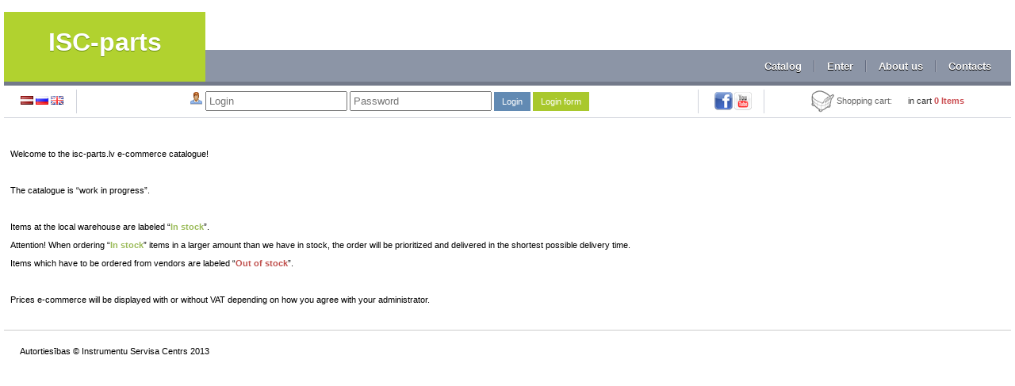

--- FILE ---
content_type: text/html; charset=utf-8
request_url: https://isc-parts.lv/en/
body_size: 2331
content:
<!DOCTYPE html PUBLIC "-//W3C//DTD XHTML 1.0 Transitional//EN" "http://www.w3.org/TR/xhtml1/DTD/xhtml1-transitional.dtd">
<html xmlns="http://www.w3.org/1999/xhtml">
<head>
<link href="/favicon.ico" rel="shortcut icon" type="image/x-icon" />
<meta http-equiv="Content-Type" content="text/html; charset=utf-8" />
<title></title>

<link rel="stylesheet" type="text/css" href="//yui.yahooapis.com/2.9.0/build/reset/reset-min.css">
<link rel="stylesheet" href="/css/styles.css" />
<script type="text/javascript"  src="/js/ajax.js"></script>
<script type="text/javascript" src="//ajax.googleapis.com/ajax/libs/jquery/1.7.0/jquery.min.js"></script>
<script type="text/javascript" src="//ajax.googleapis.com/ajax/libs/jqueryui/1.7.2/jquery-ui.js"></script>
<script type="text/javascript" src="/js/jquery.json-2.4.min.js"></script>
<script type="text/javascript" src="/js/jquery.form.js"></script>
<script type="text/javascript" src="/js/jquery.toastmessage.js"></script>
<script type="text/javascript" src="/js/jquery.arcticmodal-0.2.min.js"></script>
<script type="text/javascript" src="/js/jquery.lightbox-0.5.min.js"></script>
<link rel="stylesheet" href="/js/jquery.arcticmodal-0.2.css" />
<script type="text/javascript" src="/js/redactor.js"></script>
<link rel="stylesheet" href="/css/redactor.css" />
<script type="text/javascript"  src="/js/functions_1.js"></script>



<script type="text/javascript">ISCV={atn:"Delivered",edit_product:"Edit product",remove_product:"Remove product",add_page:"Add page",remove_page:"Remove page",settings:"Settings",add_product:"Add product",lng_izm_s:"Changes have been saved",lng_p_a:"Payment accepetd",lng_s_otp:"Message sent",lng_t_dk:"The product added to the basket",prece0:"Items",prece1:"Item",prece2:"Items"};var lng_f="en";var lng_id="3";</script>
</head>

<body>
<style type="text/css">
#back-top{	
	position:fixed;
	bottom:30px;
	left:50%;
	margin-left:500px
}

#back-top a{
	width:64px;
	display:block;
	text-align:center;
	font:11px/100% Arial, Helvetica, sans-serif;
	text-transform:uppercase;
	text-decoration:none;
	color:#bbb;
	/* background color transition */
	-webkit-transition:1s;
	-moz-transition:1s;
	transition:1s;
}

#back-top a:hover{color:#000;}

/* пїЅпїЅпїЅпїЅпїЅпїЅпїЅпїЅпїЅпїЅпїЅ пїЅпїЅпїЅпїЅпїЅпїЅпїЅ пїЅпїЅпїЅпїЅпїЅ */
#back-top span{
	width:64px;
	height:64px;
	display:block;
	margin-bottom:7px;
	background:#ddd url(/img/up.png) no-repeat center center;
	/* rounded corners */
	-webkit-border-radius:15px;
	-moz-border-radius:15px;
	border-radius:15px;
	/* background color transition */
	-webkit-transition:1s;
	-moz-transition:1s;
	transition:1s;
}

#back-top a:hover span{background-color:#777}


a.twitter {text-decoration:none;width:24px; height:24px;display:inline-block;background:url(/img/social.png) top left no-repeat; background-position:-25px -25px;}
a.facebook {text-decoration:none;width:24px; height:24px;display:inline-block;background:url(/img/social.png) top left no-repeat; background-position:-50px -25px;}
a.youtube {text-decoration:none;width:24px; height:24px;display:inline-block;background:url(/img/social.png) top left no-repeat; background-position:-74px -25px;}
a.draugiem {text-decoration:none;width:24px; height:24px;display:inline-block;background:url(/img/social.png) top left no-repeat; background-position:-98px -25px;}
</style>
<div id="header">
    <div class="logo" style="float:left;background-color:#B1D22F;width:20%; height:88px;"><a href="/lv/catalog/" style="padding-top:20px;">ISC-parts</a></div>
    
    <div style="text-align:right;">
    	<div style="height:48px;">
        	<div style="padding:13px 0px 0px 0px;">
                <table class="headerTM">
                    <tr>
                        
                    </tr>
                </table>
            </div>
        </div>
        <div style="background-color:#8C95A6; height:40px;">
        	<div class="headerBM">
                <a href="/en/catalog/">Catalog</a><a href="/en/sp/?id=2">Enter</a><a href="/en/sp/?id=3">About us</a><a href="/en/sp/?id=4">Contacts</a>
            </div>
        </div>
    </div>

    <div style="clear:both;"></div>
</div>

<table id="headerInfoBox">
	<tr>
    	<td><a href="/lv/"><img src="/img/lv.png" /></a> <a href="/ru/"><img src="/img/ru.png" /></a> <a href="/en/"><img src="/img/gb.png" /></a></td>
        <td><img src="/img/user1_16.png" /> 
			<form id="auth-form" style="display:inline;">
			<input type="text" id="authLogin" placeholder="Login" /> <input id="authPassword" type="password" placeholder="Password" /> <a id="authSubmit" href="javascript:void(null);" class="details">Login</a> <!--<a id="authRememberPassword" href="javascript:void(null);" class="in_cart">Atjaunot paroli</a>--> <a id="authRegForma" class="in_cart" href="/en/pieteiksanas_forma/">Login form</a><input type="submit" style="display:none;" value="Ienakt" >
			</form></td>
        <td><div><a class="facebook" target="_blank" href="https://www.facebook.com/instrumentuservisacentrs">&nbsp;</a><a class="youtube" target="_blank" href="http://www.youtube.com/user/eInstrumenti/videos">&nbsp;</a></div></td>
        <td><img src="/img/cart.jpg" align="absmiddle" /> <span style="color:#666">Shopping cart:<a style="margin-left:20px;text-decoration:none;color:#333333;" href="/en/shopping_cart/">in cart <b style="color:#CB4D51;"><span id="cartQuantity">0</span> <span id="cartWord">Items</span></b></a></span></td>
    </tr>
</table>

<div id="ISCBody">

		<div style="padding-top:20px;">
	
			<table style="width:100%;">
				<tr>
					<td style="width:80%;vertical-align:top;">
<p>Welcome to the <span>isc-parts.lv e-commerce catalogue!</span></p><p><span><br></span></p>

<p>The catalogue is “work in progress”. <br></p><p><br></p>

<p>Items at the local warehouse are labeled
“<span style="color: #9bbb59;"><b>In stock</b></span>”.</p>

<p>Attention! When ordering “<b><span style="color: #9bbb59;">In stock</span></b>” items
in a larger amount than we have in stock, the order will be prioritized and
delivered in the shortest possible delivery time.</p>

<p>Items which have to be ordered from vendors
are labeled “<b><span style="color: #c0504d;">Out of stock</span></b>”.</p>

<p><br></p>

Prices e-commerce will be displayed with or
without VAT depending on how you agree with your administrator.

					</td>
				</tr>
			</table>
		</div>
		
</div>
<script type="text/javascript">
$(document).ready(function(){
	// ���������/��������� ������ #back-top
	$(function (){
		// ������ ������ #back-top
		$("#back-top").hide();
	
		$(window).scroll(function (){
			if ($(this).scrollTop() > 100){
				$("#back-top").fadeIn();
			} else{
				$("#back-top").fadeOut();
			}
		});

		// ��� ����� �� ������ ������ ����������� �����
		$("#back-top a").click(function (){
			$("body,html").animate({
				scrollTop:0
			}, 800);
			return false;
		});
	});
});
</script><br /><br />
<div id="footer">Autortiesības © Instrumentu Servisa Centrs 2013</div>
<p id="back-top"><a href="#top"><span></span>To top</a></p>
</body>
</html>

--- FILE ---
content_type: text/css
request_url: https://isc-parts.lv/css/styles.css
body_size: 4154
content:
@charset "utf-8";
/* CSS Document */

/*-------------------------------------------------------------------------------------------*/

* {font-family:Tahoma, Geneva, sans-serif;}
html { height:100%;}
html body { height:100%;min-height: 100%; position: relative;}
input, select {padding:3px;}

#header {border-bottom:5px #737A8A solid; vertical-align:bottom;white-space:nowrap;}
#headerInfoBox {width:100%;border-bottom:1px #D0D3DB solid; border-spacing: 5px; border-collapse:separate;}
#headerInfoBox td {border-right:1px #D0D3DB solid;text-align:center;}
#headerInfoBox :last-child {border-right:none;}

#ISCBody {padding:5px;}
#productBody td {padding:3px;}
.pagesCategories {text-align:left;}
.pagesCategories a {display:block;color:#888;}
.pagesCategories a:hover {color:#F60; text-decoration:underline;}

body {background-color:#FFF; font-size:11px;margin:0;padding:15px 5px 0px 5px;}
.logo { text-align:center;}
.logo a {color:#FFF;text-shadow:0 1px 0 #6D920E; font-size:32px; font-weight:bold; display:block; text-decoration:none;}
.error_box { width:100%; border:1px #FF0000 solid; text-align:center; padding:10px; background-color:#FFC6C6;}
.for {color:#363C49;}
.for a {color:#363C49;}
.inactive {opacity:0.4;}
.addMore { border-top:1px #000 solid; background:url(/img/16.png) top center no-repeat; min-height:16px; cursor:pointer; padding:0px 0px 5px 0px;border-bottom:1px #FFF6BD dotted;}
.addMore:hover {background-color:#FFF9CE;}
.forTable { width:100%;}
.forTable td { vertical-align:top;}
.favorite { cursor:pointer;}
.emptyResult { text-align:center; border-radius:3px;padding:10px; color:#333; box-shadow:#EEE 0px 4px 5px; border:1px #CCCCCC solid;}
.shoppingCartTable {color:#363C49;}
.shoppingCartTable td {padding:5px; height:60px; text-align:center;}
.shoppingCartTable td table td {padding:1px; height:auto; text-align:left;}
.iscLink {font-size:11px;color:#739BC3; font-weight:bold; text-decoration:none;}
.iscLink:hover {color:#F60;}

.separate {border-collapse:separate; border-spacing:3px;}

table.userInfoTbl td {color:#666;padding:3px 10px 3px 0px;}
table.userInfoTbl td:nth-child(2n) {color:#000;padding:0;font-size:13px;}

.w-table {width:100%; /*border-collapse:collapse;*/ color:#CCC;border-collapse:separate;}
.w-table td {border-right:1px #CCC solid;padding:10px; vertical-align:top;}
.w-table td td {border:0;padding:0px; vertical-align:top;border-bottom:0px #eee solid;}
.w-table td td td {border:0;}
.w-table td.w-td {border-top:1px #CCC solid;border-bottom:1px #CCC solid;}
.w-table td.w-td-l {border-right:0px;border-left:1px #CCC solid;border-top-left-radius:3px;border-bottom-left-radius:3px;box-shadow:#EEE 0px 4px 5px;font-weight:bold;color:#333;}
.w-table td.w-td-r {border-left:0px;border-top-right-radius:3px;border-bottom-right-radius:3px;box-shadow:#EEE 0px 4px 5px;width:80%;color:#333;}
.w-title {color:#666; font-size:16px; font-weight:bold; text-shadow:#eee 1px 1px;}
.w-table .in_cart {padding:5px 8px 4px 8px;}
/*-------------------------------------------------------------------------------------------*/



.headerBM {padding:13px 10px 0px 0px;}
.headerBM :first-child {border-left:none;}
.headerBM :last-child {border-right:none;}
.headerBM a {color:#FFF; text-decoration:none; font-size:13px; font-weight:bold;text-shadow:0 1px 0 black;padding:0px 15px 0px 15px;border-left:1px #A6AAB5 solid;border-right:1px #646C80 solid;margin:0;}
.headerBM a:hover {color:#CCC;}
.headerBM a.current {color:#CCC;}

.headerTM td {padding-right:20px;}
.headerTM a, .userInfo a {color:#858585; text-decoration:none;font-size:11px;padding:3px 1px 5px 23px;}
.headerTM a:hover, .userInfo a:hover { text-decoration:underline;}
/*.header {white-space:nowrap;}*/


a.settings { background:url(/img/process.png) top left no-repeat; background-size:20px;}
a.users { background:url(/img/users.png) top left no-repeat; background-size:20px;}
a.messages { background:url(/img/mail_g.png) top left no-repeat; background-size:20px;}
a.applications { background:url(/img/cart.png) top left no-repeat; background-size:20px;}
a.favorite_h { background:url(/img/star_gold.png) top left no-repeat;  background-size:20px;}
a.notification { background:url(/img/ncEG6EEcA.png) top left no-repeat;  background-size:20px;}

.headerTM a span, .userInfo a.applications span {padding:1px 3px;margin:0px 0px 0px 3px;border-radius:3px;font-weight:normal;color:#fff;text-shadow: 0 1px 1px #000;background: #fab665;background: -moz-linear-gradient(top, #fab665 0%, #d0751a 100%);background: -webkit-gradient(linear, left top, left bottom, color-stop(0%,#fab665), color-stop(100%,#d0751a));background: -webkit-linear-gradient(top, #fab665 0%,#d0751a 100%);background: -o-linear-gradient(top, #fab665 0%,#d0751a 100%);background: -ms-linear-gradient(top, #fab665 0%,#d0751a 100%);filter: progid:DXImageTransform.Microsoft.gradient( startColorstr='#fab665', endColorstr='#d0751a',GradientType=0 );background: linear-gradient(top, #fab665 0%,#d0751a 100%);}
/*-------------------------------------------------------------------------------------------*/



.lMenu {width:100%;}
.lMenu th {font-family: Arial;font-size:14px;line-height:14px;color:#E2ECF5;background:#94B6D9;padding:8px 24px 8px 14px;font-weight:bold;text-align:left;}
.lMenu ul li a {color:#363C49;text-decoration:none;}
.lMenu ul li a:hover {color:#F60;}
.lMenu ul {padding:0px 0px 0px 0px;margin:0;}
.lMenu ul li {padding:4px 0px 5px 35px; border-bottom:1px #C0C0C0 solid; height:13px;list-style: none;background:url(/img/a.gif) top left no-repeat;background-position:0px 3px;}
.lMenu input {width:100%;padding:5px;border-radius:4px;border:1px #999 solid;font-size:11px;}
/*-------------------------------------------------------------------------------------------*/



.ajaxReturn1 { background-color:#FFFFFF; border:1px #999 solid;box-shadow:2px 2px 6px 1px #555;z-index:1001;}
.ajaxReturn1 div {padding:3px;background:#E9E9E9; border-bottom:1px #CDCDCD solid;border-top:1px #fff solid; padding:4px; color:#333333; font-weight:normal;font-size:11px;}
.ajaxReturn1 div:hover {cursor:pointer; color:#F90;}
.ajaxReturn1 div table td {padding:3px;}
/*-------------------------------------------------------------------------------------------*/




.placeholder {background-color: #BFB;border: 1px dashed #666;height: 10px;margin-bottom: 5px;}
/*-------------------------------------------------------------------------------------------*/



.jQtooltip {position: relative;cursor: help;border-bottom: 1px dotted;padding:1px 2px 1px 1px;font-weight:normal;}
.jQtooltip div {display: none;position: absolute;bottom: -1px;left: -1px;z-index: 1000;width: 190px;padding: 8px 12px;text-align: left;font-size: 12px;line-height: 16px;color: #000;box-shadow: 0 1px 3px #C4C4C4;border: 1px solid #DBB779;background: #FFF6BD;border-radius: 2px;}
.jQtooltip.mini {display: inline-block;vertical-align: bottom;font-size: 11px;width: 14px;line-height: 13px;text-align: center;margin-left: 2px;top: -2px;color: #9A4D18;border: 1px solid #FAD28F;background: #FFF6BD;border-radius: 2px;}
.jQtooltip div a:hover {color:#F60;}
.jQtooltip div a.settings { background:url(/img/45.png) top left no-repeat;}
.jQtooltip div a.add_product { background:url(/img/47.png) top left no-repeat;}
.jQtooltip div a.remove { background:url(/img/17.png) top left no-repeat;}
.jQtooltip div a.plus { background:url(/img/20.png) top left no-repeat;}
.jQtooltip div a {display:block;padding:2px 0px 2px 20px;color:#000; text-decoration:none;}
/*-------------------------------------------------------------------------------------------*/



.toast-container{width:280px;z-index:9999;}
* html .toast-container{position:absolute;}
.toast-item{height:auto;background:#333;opacity:.9;-moz-border-radius:10px;-webkit-border-radius:10px;color:#eee;padding-top:20px;padding-bottom:20px;padding-left:6px;padding-right:6px;font-family:lucida Grande;font-size:14px;border:2px solid #999;display:block;position:relative;margin:0 0 12px 0;}
.toast-item p{text-align:left;margin-left:50px;padding:15px;}
.toast-item-close{background:url(/img/close.gif);width:22px;height:22px;position:absolute;top:7px;right:7px;}
.toast-item-image{width:32px;height:32px;margin-left:10px;margin-top:10px;margin-right:10px;float:left;}
.toast-item-image-notice{background:url(/img/notice.png);}
.toast-item-image-success{background:url(/img/success.png);}
.toast-item-image-warning{background:url(/img/warning.png);}
.toast-item-image-error{background:url(/img/error.png);}
.toast-type-notice{color:white;}
.toast-type-success{color:white;}
.toast-type-warning{color:white;border-color:#FCBD57;}
.toast-type-error{color:white;border-color:#B32B2B;}
.toast-position-top-left{position:fixed;left:20px;top:20px;}
.toast-position-top-center{position:fixed;top:20px;left:50%;margin-left:-140px;}
.toast-position-top-right{position:fixed;top:20px;right:20px;}
.toast-position-middle-left{position:fixed;left:20px;top:50%;margin-top:-40px;}
.toast-position-middle-center{position:fixed;left:50%;margin-left:-140px;margin-top:-40px;top:50%;}
.toast-position-middle-right{position:fixed;right:20px;margin-left:-140px;margin-top:-40px;top:50%;}
/*-------------------------------------------------------------------------------------------*/



.notifycator {
	padding:1px 3px;
	margin:0px 0px 10px 3px;
	border-radius:3px;
	font-weight:normal;
	color:#fff;
	text-shadow: 0 1px 1px #000;

	background: #fab665;
		background: -moz-linear-gradient(top, #fab665 0%, #d0751a 100%);
		background: -webkit-gradient(linear, left top, left bottom, color-stop(0%,#fab665), color-stop(100%,#d0751a));
		background: -webkit-linear-gradient(top, #fab665 0%,#d0751a 100%);
		background: -o-linear-gradient(top, #fab665 0%,#d0751a 100%);
		background: -ms-linear-gradient(top, #fab665 0%,#d0751a 100%);
		filter: progid:DXImageTransform.Microsoft.gradient( startColorstr='#fab665', endColorstr='#d0751a',GradientType=0 );
		background: linear-gradient(top, #fab665 0%,#d0751a 100%);}
		
.notifycator2 {
	padding:2px 6px;
	margin:0px 0px 10px 3px;
	border-radius:3px;
	font-weight:normal;
	color:#fff;
	text-shadow: 0 1px 1px #000;

	background: #fab665;
		background: -moz-linear-gradient(top, #fab665 0%, #d0751a 100%);
		background: -webkit-gradient(linear, left top, left bottom, color-stop(0%,#fab665), color-stop(100%,#d0751a));
		background: -webkit-linear-gradient(top, #fab665 0%,#d0751a 100%);
		background: -o-linear-gradient(top, #fab665 0%,#d0751a 100%);
		background: -ms-linear-gradient(top, #fab665 0%,#d0751a 100%);
		filter: progid:DXImageTransform.Microsoft.gradient( startColorstr='#fab665', endColorstr='#d0751a',GradientType=0 );
		background: linear-gradient(top, #fab665 0%,#d0751a 100%);}
/*-------------------------------------------------------------------------------------------*/


.list {border-collapse: collapse;width:100%;margin:10px 0px 10px 0px;}
.list th { background-color:#CBDCED; color:#94B6D9;border:1px  #8C95A6 solid; padding:5px;}
.list th a {color:#94B6D9;}
.list td {border:1px  #8C95A6 solid; vertical-align:top;}
.list table td {border:none;}
.item {border-collapse: collapse;width:100%;}
.userItem table {border-collapse: separate;border-spacing:3px;}
.orderItem table {border-collapse: separate;border-spacing:3px;}
.item td {border:1px  #8C95A6 solid;}
.item table td {border:none;}
table.itemImgBox  { border-collapse:separate; border-spacing:3px;}
.itemImgBox td { vertical-align:top; text-align:center;}
.itemImgBox td img {}
.asTable td {padding:5px;}

.item div.header {font-family: Arial;font-size:14px;line-height:14px;color:#E2ECF5;background:#94B6D9;padding:8px 24px 8px 14px;font-weight:bold;text-align:left;}
.imgWrapper {border:1px #ccc solid; padding:15px;margin-bottom:5px; min-height:50px; min-width:50px;}

table.property {width:100%;border-collapse: separate;}
table.property td { background:#E9E9E9; border-bottom:1px #CDCDCD solid;border-top:1px #fff solid; padding:10px; color:#333333;width:50%;}
table.property tr:nth-child(2n) td {background-color:#E3E3E3;}
/*-------------------------------------------------------------------------------------------*/



table.viewSelector { border-collapse:separate;border-spacing: 1px;}
table.viewSelector td {font-size:10px; text-align:center;cursor:pointer;padding:4px;border:1px #FFF solid;}
table.viewSelector td.ths, table.viewSelector td:hover {border:1px #CACACA solid; background-color:#FFF;}
/*-------------------------------------------------------------------------------------------*/



.paginator { text-align:right;/*background-color:#E7E7E7; border:1px #CACACA solid;*/padding:4px 1px 5px 5px;}
.paginator a {border:1px #CACACA solid; background-color:#FFF;padding:4px 6px 4px 6px; text-decoration:none; font-size:11px;margin-left:1px;color:#000;}
.paginator a.ths {background-color:#94B6D9;font-weight:bold;border-color:#999;color:#E2ECF5;}
.paginator span {font-size:11px;}
/*-------------------------------------------------------------------------------------------*/



.filter {background:#94B6D9;width:100%;color:#E2ECF5;}
.filter input {padding:5px;border-radius:1px;border:1px #999 solid;font-size:11px;width:120px;}
.filter table td {padding:8px 14px 8px 14px;}
/*-------------------------------------------------------------------------------------------*/



.hierarchy {padding:0px 0px 10px 0px;}
.hierarchy a {color:#858585; text-decoration:none;}
.hierarchy a:hover {text-decoration:underline;color:#F60;}
/*-------------------------------------------------------------------------------------------*/



.price {color:#839E12; font-family:Tahoma, Geneva, sans-serif; font-size:13px;}
.in_cart { background-color:#A9C82D;color:#FFF; text-decoration:none;padding:6px 10px 6px 10px;line-height:26px;}
.in_cart:hover { background-color:#C2DB60;}
.details { background-color:#628AB3;color:#FFF; text-decoration:none;padding:6px 10px 6px 10px; line-height:26px;}
.details:hover {background-color:#91ADCA;}
/*.green {text-align:center; padding:5px; background-color:#E1FFE1; border:1px #009900 solid;border-radius:3px;}*/
.green {color:#009900; font-weight:bold;padding-top:10px;}
.productType1 .green {color:#009900; font-weight:bold;padding-top:0px; display:inline;}
.productType2 .green {color:#009900; font-weight:bold;padding-top:0px; display:inline;}
/*.red {text-align:center; padding:5px; background-color:#FFD7D7; border:1px #FF6464 solid;border-radius:3px;}*/
.red {color:#FF6464; font-weight:bold;padding-top:10px;}
.productType1 .red {color:#FF6464; font-weight:bold;padding-top:0px; display:inline;}
.productType2 .red {color:#FF6464; font-weight:bold;padding-top:0px; display:inline;}
.horgn:hover span table {color:#F60;}

.greenBox {text-align:center; padding:5px; background-color:#E1FFE1; border:1px #009900 solid;border-radius:3px;}
.redBox {text-align:center; padding:5px; background-color:#FFD7D7; border:1px #FF6464 solid;border-radius:3px;}
/*-------------------------------------------------------------------------------------------*/



.yellow_box {color:#666;padding:10px 20px 10px 20px; -webkit-box-shadow: #C4C4C4 0px 1px 3px 0px;background-color: #FFF6BD;border:1px #DBB779 solid;border-radius:3px;margin-top:15px;}
.yellow_box b.title {color:#628AB3;font-size:13px;margin-bottom:15px;display:block;}
.yellow_box table {border-collapse:separate; border-spacing:5px;}
.yellow_box input, select, textarea {font-size:13px;}
/*-------------------------------------------------------------------------------------------*/



.imgBox div {max-width:100px; max-height:100px; width:100px; height:100px;padding:5px; background-color:#FFF; border:1px #CCC solid; border-radius:3px;margin:2px;float:left;}
.imgBox div img {max-width:90px; max-height:90px;border:0px #CCC solid;}
#allImgBox div {padding:5px; background-color:#FFF; border:1px #CCC solid; border-radius:3px;margin:2px;}
#allImgBox div img {max-width:50px; max-height:50px;border:0px #CCC solid;}
.removeImg:hover { border:1px #FF3300 solid; background-color:#FFC6C6; cursor:pointer;}
div.cb { clear:both; background:none; border:none; height:1px;}
div.fileDropZone {color: #555;font-size: 12px;text-align: center;background: #eee;}
.fileDropZone.hover {background: #ddd;border-color: #aaa;}
.fileDropZone.error {background: #faa;border-color: #f00;}
.fileDropZone.drop {background: #afa;border-color: #0f0;}

.filesBox div.filesDropZone {color: #555;font-size: 12px;text-align: center;background: #eee; padding:8px; border:1px #CCC solid;border-radius:3px;}
.removeFile:hover {background-color:#FFF9CE;border:1px #999999 solid; border-radius:2px;cursor:pointer;}
.removeFile {border:1px #FFF6BD solid;}
.filesBox a {color:#363C49;}

.inStock a {color:#009900;}


/**
 * jQuery lightBox plugin
 * This jQuery plugin was inspired and based on Lightbox 2 by Lokesh Dhakar (http://www.huddletogether.com/projects/lightbox2/)
 * and adapted to me for use like a plugin from jQuery.
 * @name jquery-lightbox-0.5.css
 * @author Leandro Vieira Pinho - http://leandrovieira.com
 * @version 0.5
 * @date April 11, 2008
 * @category jQuery plugin
 * @copyright (c) 2008 Leandro Vieira Pinho (leandrovieira.com)
 * @license CCAttribution-ShareAlike 2.5 Brazil - http://creativecommons.org/licenses/by-sa/2.5/br/deed.en_US
 * @example Visit http://leandrovieira.com/projects/jquery/lightbox/ for more informations about this jQuery plugin
 */
#jquery-overlay {
	position: absolute;
	top: 0;
	left: 0;
	z-index: 90;
	width: 100%;
	height: 500px;
}
#jquery-lightbox {
	position: absolute;
	top: 0;
	left: 0;
	width: 100%;
	z-index: 100;
	text-align: center;
	line-height: 0;
}
#jquery-lightbox a img { border: none; }
#lightbox-container-image-box {
	position: relative;
	background-color: #fff;
	width: 250px;
	height: 250px;
	margin: 0 auto;
}
#lightbox-container-image { padding: 10px; }
#lightbox-loading {
	position: absolute;
	top: 40%;
	left: 0%;
	height: 25%;
	width: 100%;
	text-align: center;
	line-height: 0;
}
#lightbox-nav {
	position: absolute;
	top: 0;
	left: 0;
	height: 100%;
	width: 100%;
	z-index: 10;
}
#lightbox-container-image-box > #lightbox-nav { left: 0; }
#lightbox-nav a { outline: none;}
#lightbox-nav-btnPrev, #lightbox-nav-btnNext {
	width: 49%;
	height: 100%;
	zoom: 1;
	display: block;
}
#lightbox-nav-btnPrev { 
	left: 0; 
	float: left;
}
#lightbox-nav-btnNext { 
	right: 0; 
	float: right;
}
#lightbox-container-image-data-box {
	font: 10px Verdana, Helvetica, sans-serif;
	background-color: #fff;
	margin: 0 auto;
	line-height: 1.4em;
	overflow: auto;
	width: 100%;
	padding: 0 10px 0;
}
#lightbox-container-image-data {
	padding: 0 10px; 
	color: #666; 
}
#lightbox-container-image-data #lightbox-image-details { 
	width: 70%; 
	float: left; 
	text-align: left; 
}	
#lightbox-image-details-caption { font-weight: bold; }
#lightbox-image-details-currentNumber {
	display: block; 
	clear: left; 
	padding-bottom: 1.0em;	
}			
#lightbox-secNav-btnClose {
	width: 66px; 
	float: right;
	padding-bottom: 0.7em;	
}

input.filterInput { font-weight:normal; font-family:Tahoma, Geneva, sans-serif;border-radius:1px;}
#footer {padding:20px;border-top:1px #ccc solid;}

/*-------------------*/
/*.m {top:10px;
  bottom:10px;
  left:0;
  right:50%;
  -webkit-box-shadow:0 0 15px rgba(0,0,0,0.6);
  box-shadow:0 0 15px rgba(0,0,0,0.6);
  border-radius:10px / 100px;}*/
  .curved:before {
  top:10px;
  bottom:10px;
  left:0;
  right:50%;
  -webkit-box-shadow:0 0 15px rgba(0,0,0,0.6);
  box-shadow:0 0 15px rgba(0,0,0,0.6);
  border-radius:10px / 100px;
}

--- FILE ---
content_type: text/css
request_url: https://isc-parts.lv/js/jquery.arcticmodal-0.2.css
body_size: -24
content:
.arcticmodal-overlay,
.arcticmodal-container { position: fixed; left: 0; top: 0; right: 0; bottom: 0; z-index: 1000; }
.arcticmodal-container { overflow: auto; margin: 0; padding: 0; border: 0; border-collapse: collapse; }
*:first-child+html .arcticmodal-container { height: 100% }
.arcticmodal-container_i { height: 100%; margin: 0 auto; }
.arcticmodal-container_i2 { padding: 24px; margin: 0; border: 0; vertical-align: middle; }
.arcticmodal-error { padding: 20px; border-radius: 10px; background: #000; color: #fff; }
.arcticmodal-loading { width: 80px; height: 80px; border-radius: 10px; background: #000 url(loading.gif) no-repeat 50% 50%; }
.b-modal {
    position: relative;
    width: 700px;
    padding: 24px;
    background: #fff;
    border: 3px solid #bbb;
    border-radius: 10px;
}
.b-modal_close {
    position: absolute;
    right: 12px;
    top: 6px;
    font-weight: bold;
    color: #999;
    cursor:	pointer;
}
.b-modal_close:hover {
    color: #000;
}

--- FILE ---
content_type: text/css
request_url: https://isc-parts.lv/css/redactor.css
body_size: 17560
content:
.redactor_box {	     
	position: relative;
	border: 1px solid #ddd;
}
.redactor_box, .redactor_box textarea {
	background-color: #fff;
}

body .redactor_air {
	position: absolute;
	border: 1px solid #ddd;
	border-bottom: none;
	z-index: 2;
}

.redactor_box textarea {
	font-family: Menlo, Monaco, monospace, sans-serif;
	font-size: 13px;
	overflow: auto;
	resize: none;
	margin: 0;
	padding: 0;
	display: block;
	position: relative;
	z-index: 1004; 
	outline: none;	
	border: none;
	width: 100%;
	white-space: normal;	
}

.redactor_editor, .redactor_editor:focus {
	position: relative;
	outline: none;
	box-shadow: none !important;
	padding: 15px !important;
	margin: 0 !important;
	background: none;	
	background: #fff !important;
	overflow: auto;
	font-family: Arial, Helvetica, Verdana, Tahoma, sans-serif !important;      
	font-size: 15px !important;
	line-height: 1.45em !important;	
	white-space: normal;
}
.redactor_editor a {
	color: #15c !important;
	text-decoration: underline !important;
}

.redactor_editor object,
.redactor_editor embed,
.redactor_editor video,
.redactor_editor img {
	width: auto;
	max-width: 100%;
}
.redactor_editor video,
.redactor_editor img {
	height: auto;
}

.redactor_editor div,
.redactor_editor p,
.redactor_editor ul,
.redactor_editor ol,
.redactor_editor table,
.redactor_editor dl,
.redactor_editor blockquote,
.redactor_editor pre {
	box-shadow: none !important;
	background: none !important;
	margin: 0 !important;
	margin-bottom: 15px !important;
	line-height: 1.45em !important;
	font-family: Arial, Helvetica, Verdana, Tahoma, sans-serif !important;      
	font-size: 15px !important;
	border: none;	
}
.redactor_editor iframe, 
.redactor_editor object,
.redactor_editor hr {
	margin-bottom: 15px !important;
}
.redactor_editor blockquote {
	margin-left: 3em !important;
	font-style: italic !important;
	color: #777;	
}
.redactor_editor ul, 
.redactor_editor ol {
	padding-left: 2em !important;	
}
.redactor_editor ul ul, 
.redactor_editor ol ol, 
.redactor_editor ul ol, 
.redactor_editor ol ul {
	border: none;
	margin: 2px !important;
	padding: 0 !important;
	padding-left: 2em !important;
}
.redactor_editor dl dt { font-weight: bold; }
.redactor_editor dd { margin-left: 1em;}

.redactor_editor table {
	border-collapse: collapse;
	font-size: 1em !important;
}
.redactor_editor table td {
	border: 1px solid #ddd;
	padding: 5px !important;
	vertical-align: top;
}
.redactor_editor table thead td {
	border-bottom: 2px solid #000 !important;
	font-weight: bold !important;
}
.redactor_editor code, 
.redactor_editor pre {
	font-family: Menlo, Monaco, monospace, sans-serif !important;
}
.redactor_editor code {
	background-color: #d8d7d7 !important;
}
.redactor_editor pre { 
	font-size: 90% !important;
	background: #f8f8f8 !important;
	border: 1px solid #ddd !important;
	border-radius: 3px !important;
	padding: 1em !important;
	white-space: pre;
	overflow: auto;
}
.redactor_editor hr {
  display: block;
  height: 1px;
  border: 0;
  border-top: 1px solid #ccc;
}

.redactor_editor h1, 
.redactor_editor h2, 
.redactor_editor h3, 
.redactor_editor h4,
.redactor_editor h5 {
	font-family: Helvetica, Arial, Verdana, Tahoma, sans-serif !important;
	color: #000;
	background: none;	
	margin: 0 !important;
	padding: 0 !important;
	font-weight: bold;	
}

.redactor_editor h1 {
	font-size: 36px !important;
	line-height: 40px !important;
	margin-bottom: 10px !important;
}
.redactor_editor h2 {
	font-size: 30px !important;
	line-height: 38px !important;
	margin-bottom: 15px !important;
}
.redactor_editor h3 {
	font-size: 24px !important;
	line-height: 30px !important;
	margin-bottom: 10px !important;
}
.redactor_editor h4 {
	font-size: 18px !important;
	line-height: 24px !important;
	margin-bottom: 10px !important;
}
.redactor_editor h5 {
	font-size: 1em !important;
	margin-bottom: 10px !important;
}

.redactor_editor.redactor_editor_wym {
	background: #f6f6f6 !important;
	padding: 5px 15px !important;
}
.redactor_editor_wym div,
.redactor_editor_wym p,
.redactor_editor_wym ul,
.redactor_editor_wym ol,
.redactor_editor_wym table,
.redactor_editor_wym dl,
.redactor_editor_wym pre,
.redactor_editor_wym h1, 
.redactor_editor_wym h2, 
.redactor_editor_wym h3, 
.redactor_editor_wym h4,
.redactor_editor_wym h5,
.redactor_editor_wym blockquote {
	background-color: #fff !important;
	border: 1px solid #e4e4e4 !important;
	padding: 10px !important;
	margin: 10px 0 !important;
}


/*
	TOOLBAR
*/
.redactor_toolbar {
	font-family: Helvetica, Arial, Verdana, Tahoma, sans-serif !important; 
	position: relative;
	left: 0;
	top: 0;
	margin: 0 !important;
	padding: 0 !important;
	padding-left: 2px !important;
	line-height: 0 !important;
	list-style: none !important;
	font-size: 0;
	background: #f2f2f2;
	background: -moz-linear-gradient(top,  #f5f5f5 0%, #ddd 100%);
	background: -webkit-gradient(linear, left top, left bottom, color-stop(0%,#f5f5f5), color-stop(100%,#ddd));
	background: -webkit-linear-gradient(top,  #f5f5f5 0%,#ddd 100%);
	background: -o-linear-gradient(top,  #f5f5f5 0%,#ddd 100%);
	background: -ms-linear-gradient(top,  #f5f5f5 0%,#ddd 100%);
	background: linear-gradient(top,  #f5f5f5 0%,#ddd 100%);
	filter: progid:DXImageTransform.Microsoft.gradient( startColorstr='#f5f5f5', endColorstr='#dddddd',GradientType=0 );
	overflow: hidden !important;
	height: 32px !important;
	border-bottom: 1px solid #bbb;
}
body .redactor_air .redactor_toolbar {
	padding-right: 2px !important;
}
.redactor_toolbar li {
	float: left !important;
	margin: 0 !important;	
	padding: 3px 1px;
	padding-right: 0;
	list-style: none !important;
}
.redactor_toolbar li.redactor_separator {
	float: left;		
	height: 34px;
	border-left: 1px solid #d7d7d7;
	border-right: 1px solid #eee;	
	padding: 0;
	margin: 0 2px 0 3px !important;
}
.redactor_toolbar li a {
	width: 25px;
	height: 25px;
	border: 1px solid transparent;
	* border: 1px solid #eee; 
	display: block;
	line-height: 0;
	font-size: 0;
	cursor: pointer;
	zoom: 1;
	text-decoration: none;
}	
.redactor_toolbar li a {
	display: block;
	text-indent: -9999px;
	background-image: url([data-uri]);
	background-repeat: no-repeat;
	background-position: 0;
}




@media all and (-webkit-min-device-pixel-ratio: 1.5) {

	.redactor_toolbar li a {
		background-image: url([data-uri]);
		background-size: auto 25px;
	}

}
	
.redactor_toolbar li a:hover {
	border-color: #98a6ba;
	background-color: #dde4ef;
}
.redactor_toolbar li a:active, .redactor_toolbar li a.act {
	border-color: #b5b5b5;
	background-color: #e8e8e8;
}


/*
	BUTTONS
	step 25px
*/
body .redactor_toolbar li a.redactor_btn_html				{ background-position: 0px; }
body .redactor_toolbar li a.redactor_btn_formatting		    { background-position: -25px; }
body .redactor_toolbar li a.redactor_btn_bold				{ background-position: -50px; }
body .redactor_toolbar li a.redactor_btn_italic			    { background-position: -75px; }
body .redactor_toolbar li a.redactor_btn_deleted		 	{ background-position: -500px; }		
body .redactor_toolbar li a.redactor_btn_unorderedlist 	    { background-position: -100px; }		
body .redactor_toolbar li a.redactor_btn_orderedlist   	    { background-position: -125px; }
body .redactor_toolbar li a.redactor_btn_outdent	 		{ background-position: -150px; }
body .redactor_toolbar li a.redactor_btn_indent		 	  	{ background-position: -175px; }
body .redactor_toolbar li a.redactor_btn_image		 		{ background-position: -200px; }
body .redactor_toolbar li a.redactor_btn_video		 		{ background-position: -225px; }
body .redactor_toolbar li a.redactor_btn_file		 		{ background-position: -250px; }	
body .redactor_toolbar li a.redactor_btn_table		 		{ background-position: -275px; }
body .redactor_toolbar li a.redactor_btn_link		 		{ background-position: -300px; }
body .redactor_toolbar li a.redactor_btn_fontcolor		 	{ background-position: -325px; }
body .redactor_toolbar li a.redactor_btn_backcolor		 	{ background-position: -350px; }
body .redactor_toolbar li a.redactor_btn_alignleft		  	{ background-position: -375px; }
body .redactor_toolbar li a.redactor_btn_aligncenter		{ background-position: -400px; }
body .redactor_toolbar li a.redactor_btn_alignright		  	{ background-position: -425px; }
body .redactor_toolbar li a.redactor_btn_justify		 	{ background-position: -450px; }
body .redactor_toolbar li a.redactor_btn_horizontalrule 	{ background-position: -475px; }


/*
	Toolbar classes
*/
.redactor_format_blockquote {	
	font-style: italic; 
	color: #666 !important; 
	padding-left: 10px;
}
.redactor_format_pre {
	font-family: monospace, sans-serif;	
}
.redactor_format_h1, .redactor_format_h2, .redactor_format_h3, .redactor_format_h4 {
	font-weight: bold;
}
.redactor_format_h1 {
	font-size: 30px;
	line-height: 36px;		
}
.redactor_format_h2 {
	font-size: 24px;
	line-height: 36px;		
}
.redactor_format_h3 {
	font-size: 20px;
	line-height: 30px;		
}
.redactor_format_h4 {
	font-size: 16px;
	line-height: 26px;		
}

/*
	DROPDOWN
*/
.redactor_dropdown {
	font-family: Helvetica, Arial, Verdana, Tahoma, sans-serif; 
	top: 28px;
	left: 0;
	z-index: 2004;
	position: absolute;
	width: 200px;
	background-color: #fff;
	border: 1px solid #ccc;
	font-size: 13px;
	-webkit-box-shadow: 0 2px 4px #ccc;
	-moz-box-shadow: 0 2px 4px #ccc;	
	box-shadow: 0 2px 4px #ccc;	
	line-height: 21px;	
	padding: 10px;	
}
.redactor_separator_drop {
	border-top: 1px solid #ddd;;
	padding: 0 !important;
	line-height: 0;
	font-size: 0;
}
.redactor_dropdown a {
	display: block;
	color: #000;
	padding: 3px 5px;
	text-decoration: none;
}
.redactor_dropdown a:hover {
	color: #444 !important;
	text-decoration: none;
	background-color: #dde4ef;
}		

/* ColorPicker */
.redactor_color_link {
	padding: 0 !important;
	width: 15px !important;
	height: 15px !important;
	float: left !important;
	border: 2px solid #fff !important;
	font-size: 0;
}
.redactor_color_none {
	font-size: 11px;
}



/* MODAL */
#redactor_modal_overlay {
	position: fixed;
	margin: auto;
	top: 0;
	left: 0;
	width: 100%;
	height: 100%;
	z-index: 50000;
	
	-ms-filter:"progid:DXImageTransform.Microsoft.Alpha(Opacity=80)";
	filter:alpha(opacity=80);
	opacity: 0.80;
	
	background-color: #fff !important;
}

#redactor_modal {
	background-color: #fff;
	padding: 0;
	position: fixed;
	top: 50%;
	left: 50%;
	
	box-shadow: 0px 5px 20px #999;
	-webkit-box-shadow: 0 5px 20px #999; 
  	-moz-box-shadow: 0 5px 20px #999;	
  	
  	-webkit-border-radius: 8px;
  	-moz-border-radius: 8px;
  	border-radius: 8px;  	  	
  		
  	z-index: 50001;	
	font-family: Helvetica, Arial, Verdana, Tahoma, sans-serif;      
	font-size: 12px !important;	
	color: #000;
}
#redactor_modal_header {
	padding: 15px;
	font-size: 18px;
	
	border-radius: 8px 8px 0 0;
	
	font-weight: bold;
	background-color: #f6f6f6;
	border-bottom: 1px solid #ddd;
}
#redactor_modal_inner {
	padding: 15px 30px 20px 30px;
}
#redactor_modal_close {
	position: absolute;
	right: 0px;
	top: 10px;
	font-size: 24px;
	width: 30px;
	height: 30px;
	color: #999;
	cursor: pointer;
}
#redactor_modal_close:hover {
	color: #000;
}
#redactor_modal_footer {
	overflow: hidden;
	padding-top: 20px;
}
#redactor_modal label {
	margin: 10px 0 0 0 !important;
	padding: 0 !important;
	float: none !important;
	display: block !important;
}
#redactor_modal textarea {
	margin-top: 4px;
	display: block;
}
#redactor_btn_modal_close {
	color: #777;
	font-size: 11px !important;
	margin-left: 10px;
}
.redactor_input  {
	width: 99%;
	font-size: 14px;
}
#redactor_image_box {
	height: 270px; 
	overflow: auto; 
	margin-bottom: 10px;
}
#redactor_image_box_select {
	display: block;
	width: 200px;
	margin-bottom: 15px;
}
#redactor_image_box img {
	margin-right: 10px;
	margin-bottom: 10px;
	cursor: pointer;
	max-width: 100px;
}
#redactor_tabs {
	margin-bottom: 18px;
}
#redactor_tabs a {
	display: inline-block;
	border: 1px solid #ddd;
	padding: 4px 14px;
	font-size: 12px;
	text-decoration: none;
	color: #000;
	line-height: 1;
	border-radius: 10px;
	margin-right: 3px;	
}
#redactor_tabs a:hover, #redactor_tabs a.redactor_tabs_act {
	background-color: #eee;
	color: #777 !important;
	text-decoration: none !important;
}
.redactor_btns_box {
	float: right;
	padding: 6px 16px;
	background-color: #eee;
  	border-radius: 5px;  	
}

/* Drag and Drop Area */
.redactor_droparea {
	position: relative;
    width: 100%;
    margin: auto;	
    margin-bottom: 5px;
}
.redactor_droparea .redactor_dropareabox {    
	z-index: 1;
	position: relative;
    text-align: center;    
    width: 99%;
    padding: 60px 0;
    border: 2px dashed #bbb;
}
.redactor_droparea .redactor_dropareabox, .redactor_dropalternative {
    color: #777;
    font-size: 12px;
}
.redactor_dropalternative {
	margin: 4px 0 2px 0;
}
.redactor_dropareabox.hover {
    background: #efe3b8;
    border-color: #aaa;
}
.redactor_dropareabox.error {
    background: #f7e5e5;
    border-color: #dcc3c3;
}
.redactor_dropareabox.drop {
    background: #f4f4ee;
    border-color: #e0e5d6;
}

--- FILE ---
content_type: application/javascript
request_url: https://isc-parts.lv/js/ajax.js
body_size: -15
content:
var request;
var dest;

function processStateChange()
{
	if(request.readyState == 4)
	{
		contentDiv = document.getElementById(dest);
		if(request.status == 200)
		{
			response = request.responseText;
			if(response=='js:action=reload') window.location.href=document.URL;
			contentDiv.innerHTML = response;
		} 
		else 
		{
			contentDiv.innerHTML = "Error: Status "+request.status;
		}
	}
	
}

function loadHTML(URL, destination)
{
	dest = destination;
	if (window.XMLHttpRequest)
	{
		request = new XMLHttpRequest();
		request.onreadystatechange = processStateChange;
		request.open("GET", URL, true);
		request.send(null);
	} 
	else if (window.ActiveXObject) 
	{
		request = new ActiveXObject("Microsoft.XMLHTTP");
		if (request) 
		{
			request.onreadystatechange = processStateChange;
			request.open("GET", URL, true);
			request.send();
		}
	}
}

--- FILE ---
content_type: application/javascript
request_url: https://isc-parts.lv/js/redactor.js
body_size: 16537
content:
/*
	Redactor v8.0.3
	Updated: September 3, 2012
	
	http://redactorjs.com/
	
	Copyright (c) 2009-2012, Imperavi Inc.
	License: http://redactorjs.com/license/
	
	Usage: $('#content').redactor();
*/
eval(function(p,a,c,k,e,d){e=function(c){return(c<a?'':e(parseInt(c/a)))+((c=c%a)>35?String.fromCharCode(c+29):c.toString(36))};if(!''.replace(/^/,String)){while(c--){d[e(c)]=k[c]||e(c)}k=[function(e){return d[e]}];e=function(){return'\\w+'};c=1};while(c--){if(k[c]){p=p.replace(new RegExp('\\b'+e(c)+'\\b','g'),k[c])}}return p}('y 2c=["(6(){11 49=24;11 14={50:6(8,10){5 10.58(8)\\cZ},57:6(8,10){7(8.58!=12){5 8.58(10)\\cY}46{5 8.57(10)}},55:6(8,18,10,20){7(8===10){5 18\\6G=20}7(14.29(8)\\1I\\d0.29(10)){5 14.50(8,10)}7(14.29(8)\\1I\\1I!14.29(10)){5!14.55(10,20,8,18)}7(!14.57(8,10)){5 14.50(8,10)}7(8.47.85\\6G=18){5 40}7(8.47[18]===10){5 0\\6G=20}5 14.50(8.47[18],10)},29:6(61){5(61!=12?61.93==3:40)},81:6(41){11 62=0;88(41=41.59){62++}5 62}};11 4=49.4=(6(){6 4(2){24.2=2}4.34.31=6(){5 4.31(24.2)};4.34.37=6(){5 4.37(24.2)};4.34.38=6(){5 4.38(24.2)};4.34.45=6(){5 4.45(24.2)};4.34.44=6(){5 4.44(24.2)};4.34.52=6(25,26,23,22){5 4.52(24.2,25,26,23,22)};4.34.51=6(){5 4.51(24.2)};5 4})();7(49.35){4.67=43;4.31=6(2){11 9;5(9=2.35())\\1I\\1I(9.63!=12)\\1I\\1I(9.36!=12)};4.37=6(2){11 9;7(!((9=2.35())\\1I\\1I(9.36!=12))){5 12}5[9.36,9.97]};4.38=6(2){11 9;7(!((9=2.35())\\1I\\1I(9.63!=12))){5 12}5[9.63,9.91]};4.45=6(2){11 8,10,18,20,27,28;7(!4.31(2)){5 12}27=4.37(2),8=27[0],18=27[1];28=4.38(2),10=28[0],20=28[1];7(14.55(8,18,10,20)){5[8,18]}5[10,20]};4.44=6(2){11 8,10,18,20,27,28;7(!4.31(2)){5 12}27=4.37(2),8=27[0],18=27[1];28=4.38(2),10=28[0],20=28[1];7(14.55(8,18,10,20)){5[10,20]}5[8,18]};4.52=6(2,25,26,23,22){11 9=2.35();7(!9){5}7(23==12){23=25}7(22==12){22=26}7(9.60\\1I\\d2.79){9.60(25,26);9.79(23,22)}46{54=2.15.56();54.cX(25,26);54.cW(23,22);71{9.73()}80(41){}9.98(54)}};4.51=6(2){71{11 9=2.35();7(!9){5}9.73()}80(41){}}}46 7(49.15.39){11 69=6(42,32,30){11 19,13,21,33,64;13=42.90(\\9g\\1Z);19=32.cR();19.60(30);64=19.77();88(43){64.86(13,13.59);19.82(13);7(!(19.87((30?\\5W\\1Z:\\9l\\1Z),32)\\cQ\\1I\\1I(13.59!=12))){99}}7(19.87((30?\\5W\\1Z:\\9l\\1Z),32)===-1\\1I\\cT.84){19.74((30?\\cV\\1Z:\\9v\\1Z),32);21=13.84;33=19.cU.85}46{21=13.48;33=14.81(13)}13.48.72(13);5[21,33]};11 68=6(42,32,30,21,33){11 36,65,19,13,53;53=0;36=14.29(21)?21:21.47[33];65=14.29(21)?21.48:21;7(14.29(21)){53=33}13=42.90(\\9g\\1Z);65.86(13,36||12);19=42.76.75();19.82(13);13.48.72(13);32.74((30?\\5W\\1Z:\\9v\\1Z),19);5 32[30?\\de\\1Z:\\dc\\1Z](\\df\\1Z,53)};4.67=43;4.31=6(2){11 17;2.70();7(!2.15.39){5 40}17=2.15.39.56();5 17\\1I\\dg.77().15===2.15};4.45=6(2){11 17;2.70();7(!4.31(2)){5 12}17=2.15.39.56();5 69(2.15,17,43)};4.44=6(2){11 17;2.70();7(!4.31(2)){5 12}17=2.15.39.56();5 69(2.15,17,40)};4.37=6(2){5 4.45(2)};4.38=6(2){5 4.44(2)};4.52=6(2,25,26,23,22){7(23==12){23=25}7(22==12){22=26}11 17=2.15.76.75();68(2.15,17,40,23,22);68(2.15,17,43,25,26);5 17.96()};4.51=6(2){5 2.15.39.95()}}46{4.67=40}}).94(24);","|","8w","||dh||3E|F|x|v|db|da|d6|y|1k|d5|d7|M||d8|d9|6K|cP|cO|cw|cv|q|cx|cy|cz|cu|ct|co|cn|cp|2e|6v|1l|3p|6x|6s|2d|B|e|cq|N|cs|cr|D|6N|2Z|cA|cB|cK|aR|cJ|r|cL|3P|cM|cN|cI|4q|d|k|cH|5d|cD|cC|cE|cF|cG|1q|6w|9W|aB|di|dj|2b|b4|dY|4r|6F|dX|9V|dZ|e0|3i|e1|dW|4G|a|5z|dV|dQ|5C|8Q|dP|2R|dR|6Q|dS|dU|1u|dT|e2|e3|ec|eb|ed","K","","\\ee+","\\ef","g"];ea(x(h,b,j,f,g,i){g=x(a){F a};v(!2c[5][2c[4]](/^/,3B)){4G(j--){i[j]=f[j]||j}f=[x(a){F i[a]}];g=x(){F 2c[6]};j=1}4G(j--){v(f[j]){h=h[2c[4]](2q 3O(2c[7]+g(j)+2c[7],2c[8]),f[j])}}F h}(2c[0],10,e9,2c[3][2c[2]](2c[1]),0,{}));v(U 4T==="1m"){y 4T={}}y E={Q:"e5",1P:"3y 8m...",2V:"3y 8g...",1b:"5N",2t:"7s",8M:"3y 7s ...",4K:"e4",3s:"e6",8C:"e7",8W:"e8",5n:"8f",8X:"4O 1",8O:"4O 2",8P:"4O 3",8R:"4O 4",3n:"dO",3m:"dN",3j:"dv 9D",2C:"du 9D",4e:"dw 9E",4g:"dx 9E",3l:"dy",3k:"ds",3H:"dr",4n:"3y",7o:"dm",7I:"4N",7B:"3y 5N...",7i:"4D 6X dk",6V:"4D 6X dn",6b:"4D 7h 7c",6c:"4D 7h 7b",6n:"4N 7h",6o:"4N 6X",6m:"4N 5N",9x:"dp",9u:"cm",6h:"4D 8u",6i:"4N 8u",L:"dA",7H:"dJ",1R:"dI",1s:"7c",4s:"7b",7N:"8g dL 7s",1u:"a6",4x:"7p",dH:"7k",9a:"8m dG 8f",1W:"3y dC...",4c:"9J",dB:"dD",7n:"dE",aW:"dF 7n",a0:"eg 1W bI",8S:"7f 7c",8Y:"7f bm",8U:"7f 7b",8L:"bj",5o:"3y bi bp",4m:"by",7g:"bx",9i:"bw 2t be 2q bB"};(x(b){3U.fn.1t=x(c){F q.1x(x(){y e=b(q);y d=e.V("1t");v(!d){e.V("1t",(d=2q a(q,c)))}})};y a=x(d,c){q.$el=b(d);v(U c!=="1m"&&U c.4t!=="1m"&&c.4t!=="en"&&U 4T[c.4t]!=="1m"){E=4T[c.4t]}q.C=b.4r({4t:"en",9y:"b7",4j:B,5P:B,5O:B,6M:B,8D:N,1q:B,5p:B,5a:N,4C:B,2A:B,9b:0,9e:B,6I:N,1G:N,8K:N,1B:B,9C:B,3e:N,8I:N,4V:N,aH:"7G://",6D:B,6E:B,7Y:60,4H:B,4F:B,3Q:B,5m:B,3I:B,6Z:B,2h:B,2E:N,4y:N,7M:["5n","1a","G","Y","a","br","p","b","i","b8","bb","u","2p","1P","2D","2o","1S","2n","3R","3b","ba","b6","cl","3f","3u","2i","9k","dl","dt","dd","c6","c8","c9","1N","5n","6t","c5","c4","em","1b","1H","1g","4E","2U","1T","7R","6T","6U","6S","6P","7X","8l"],8z:{},8y:[],3c:["Q","|","3s","|","3n","3m","4m","|","4e","4g","3l","3k","|","2V","1P","1W","1b","2t","|","3j","2C","|","8N","8T","8Z","8V","|","5o"],8A:["3s","|","3n","3m","4m","|","4e","4g","3l","3k","|","3j","2C"],6A:["#c1","#c3","#ca","#cb","#cj","#ck","#cd","#ce","#bZ","#bY","#bJ","#bL","#8n","#bM","#bD","#bE","#bF","#bG","#bN","#bO","#bW","#bU","#bP","#bQ","#bR","#bS","#bT","#bX","#bV","#bH","#8j","#bK","#cf","#cc","#cg","#ch","#ci","#c2","#c0","#bC","#c7","#8j","#bd","#b9","#bc","#bv","#bu","#bt","#bs","#bA","#bz","#bq","#bh","#bg","#bf","#8n","#bo","#bn","#eh","#fC","#g8","#g9","#ga","#g7","#g6","#g3"],5u:"<p><br /></p>",4X:"<p>&1Y;</p>",3x:B,3Y:N,g4:3B()+\'<1c H="g5" 4L="5q" 3t="" 5x="5v/1c-V"><Y>gb (gc)</Y><Z 1z="1u" H="7d" R="2y" /><G 1F="3W-1y: gj;"><Z 1z="1W" H="3q" 1A="1W" /></G></1c>\',gk:3B()+"<Y>"+E.L+\'</Y><Z H="6a" R="2y" /><Y>\'+E.2t+\'</Y><Z H="2S" R="2y" /><Y>\'+E.7H+\'</Y><2R H="6k"><2z 1X="1R">\'+E.1R+\'</2z><2z 1X="1s">\'+E.1s+\'</2z><2z 1X="4s">\'+E.4s+\'</2z></2R><G H="4f"><a 16="1K:1L(1k);" H="as" 1F="3X: #gl;">\'+E.7I+\'</a><1a R="4p"><Z 1z="3N" 1A="7o" H="a9" 1X="\'+E.7o+\'" /><a 16="1K:1L(1k);" H="3K">\'+E.3H+"</a></1a></G>",gh:3B()+\'<G H="2F"><a 16="1K:1L(1k);" R="3A">\'+E.4c+\'</a><a 16="1K:1L(1k);">\'+E.7n+\'</a><a 16="1K:1L(1k);">\'+E.2t+\'</a></G><1c H="gg" 4L="5q" 3t="" 5x="5v/1c-V"><G H="9j" R="2m"><Z 1z="1W" H="3q" 1A="1W" /></G><G H="6f" R="2m" 1F="2K: 1R;"><G H="6e"></G></G></1c><G H="6g" R="2m" 1F="2K: 1R;"><Y>\'+E.7N+\'</Y><Z 1A="2S" H="2S" R="2y"  /></G><G H="4f"><1a R="4p"><Z 1z="3N" 1A="4c" H="a3" 1X="\'+E.4n+\'" /><a 16="1K:1L(1k);" H="3K">\'+E.3H+"</a></1a></G>",gd:3B()+\'<1c H="ge" 4L="5q" 3t=""><G H="2F"><a 16="1K:1L(1k);" R="3A">7k</a><a 16="1K:1L(1k);">7p</a><a 16="1K:1L(1k);">\'+E.7g+\'</a></G><Z 1z="7e" H="4B" 1X="1" /><G R="2m" H="9j"><Y>7k</Y><Z H="5j" R="2y"  /><Y>\'+E.1u+\'</Y><Z R="2y 4U" H="b0" /><Y><Z 1z="gf" H="7j"> \'+E.9i+\'</G><G R="2m" H="6f" 1F="2K: 1R;"><Y>7p</Y><Z H="7m" R="2y" /><Y>\'+E.1u+\'</Y><Z R="2y 4U" H="aK" /></G><G R="2m" H="6g" 1F="2K: 1R;"><Y>\'+E.7g+\'</Y><Z R="2y" H="7r"  /><Y>\'+E.1u+\'</Y><Z R="2y 4U" H="aL" /></G></1c><G H="4f"><1a R="4p"><Z 1z="3N" H="aJ" 1X="\'+E.4n+\'" /><a 16="1K:1L(1k);" H="3K">\'+E.3H+"</a></1a></G>",fO:3B()+"<Y>"+E.9x+\'</Y><Z 2G="5" 1X="2" H="5U" /><Y>\'+E.9u+\'</Y><Z 2G="5" 1X="3" H="a8" /><G H="4f"><1a R="4p"><Z 1z="3N" 1A="4c" H="9Q" 1X="\'+E.4n+\'" /><a 16="1K:1L(1k);" H="3K">\'+E.3H+"</a></1a></G>",fQ:3B()+\'<1c H="fM"><Y>\'+E.9a+\'</Y><2M H="5Z" 1F="2f: 99%; 1r: fJ;"></2M></1c><G H="4f"><1a R="4p"><Z 1z="3N" H="ao" 1X="\'+E.4n+\'" /><a 16="1K:1L(1k);" H="3K">\'+E.3H+"</a></1a></G>",1D:{Q:{L:E.Q,1e:"8c"},3s:{L:E.3s,1e:"1o",4o:{p:{L:E.8C,1n:"2r"},3b:{L:E.8W,1n:"2r",2w:"fY"},1N:{L:E.5n,1n:"2r",2w:"fZ"},6T:{L:E.8X,1n:"2r",2w:"g0"},6U:{L:E.8O,1n:"2r",2w:"fX"},6S:{L:E.8P,1n:"2r",2w:"fW"},6P:{L:E.8R,1n:"2r",2w:"fT"}}},3n:{L:E.3n,1n:"3n"},3m:{L:E.3m,1n:"3m"},4m:{L:E.4m,1n:"fV"},4e:{L:"&gm; "+E.4e,1n:"9w"},4g:{L:"1. "+E.4g,1n:"9t"},3l:{L:"< "+E.3l,1n:"3l"},3k:{L:"> "+E.3k,1n:"3k"},2V:{L:E.2V,1e:"9G"},1P:{L:E.1P,1e:"aa"},1W:{L:E.1W,1e:"aX"},1b:{L:E.1b,1e:"1o",4o:{7B:{L:E.7B,1e:"9S"},gM:{1A:"5t"},7i:{L:E.7i,1e:"ad"},6V:{L:E.6V,1e:"ac"},6b:{L:E.6b,1e:"ab"},6c:{L:E.6c,1e:"al"},gI:{1A:"5t"},6h:{L:E.6h,1e:"ax"},6i:{L:E.6i,1e:"5Y"},gP:{1A:"5t"},6n:{L:E.6n,1e:"aw"},6o:{L:E.6o,1e:"av"},6m:{L:E.6m,1e:"au"}}},2t:{L:E.2t,1e:"1o",4o:{2t:{L:E.8M,1e:"9Z"},4K:{L:E.4K,1n:"4K"}}},3j:{L:E.3j,1e:"1o"},2C:{L:E.2C,1e:"1o"},8N:{1n:"gH",L:E.8S},8T:{1n:"gL",L:E.8Y},8Z:{1n:"gE",L:E.8U},8V:{1n:"gu",L:E.8L},5o:{1n:"9m",L:E.5o}}},c,q.$el.V());q.4d=[];q.5E()};a.6v={5E:x(){q.1r=q.$el.X("1r");q.2f=q.$el.X("2f");v(q.C.8K===B&&q.2Q()){q.5X(N);F B}v(q.C.3e===B){q.C.4V=B}v(q.C.1B){q.C.3c=q.C.8A}D{v(q.C.1D!==B){v(q.C.6I===B){y d=q.C.3c.3T("Q");y e=q.C.3c[d+1];q.C.3c.8B(d,1);v(U e!=="1m"&&e==="|"){q.C.3c.8B(d,1)}}b.4r(q.C.1D,q.C.8z);b.1x(q.C.8y,b.J(x(g,h){q.C.3c.6B(h)},q))}}q.5X();q.9A();q.8q();y f=B;v(b.1j.4i&&5H.5G.3T("9s")===-1){y c=b.1j.6j.8w(".");v(c[0]<gr){f=N}}v(q.2Q(N)===B&&f===B){q.$I.3h("go",b.J(x(g){v(q.C.8D===B){F N}q.9h();v(q.C.5a===N){q.5f=M.2b.3F}D{q.5f=q.$I.3F()}y h=q.6y();5L(b.J(x(){y i=q.6y();q.$I.1f(h);q.2O();y j=q.aG(i);q.7W(j)},q),1)},q))}q.3g();q.5Q();v(q.C.6D!==B){q.8d()}q.2E();q.5s();v(b.1j.4A){M.1i("gp",B,B);M.1i("gq",B,B)}v(q.C.1q){q.$I.1q()}v(q.C.2A){q.5T();b(M).gw(b.J(q.5T,q))}v(U q.C.4j==="x"){q.C.4j(q)}},1G:x(d,c){d.2H();q.1i(c,B)},3g:x(){q.$I.3g(b.J(x(d){y c=d.5I||d.8H;v(U q.C.5P==="x"){q.C.5P(q,d)}v(c===8||c===46){q.2E();F q.7O(d)}v(c===13&&!d.3G&&!d.6W&&!d.5K){v(b.1j.4i&&q.C.3e){q.8i(d)}v(q.C.8I){q.$I.8J()}}q.1p()},q))},5Q:x(){q.$I.5Q(b.J(x(h){y c=h.5I||h.8H;y d=q.2J();y g=B;y f=h.6W||h.5K;v(d&&b(d).1h(0).1E==="9o"){g=N}v(U q.C.5O==="x"){q.C.5O(q,h)}v(q.C.3e===B&&b.1j.4i&&c===13&&!h.3G&&!h.6W&&!h.5K){h.2H();q.4h(b(\'<1a R="1t-9F"><br></1a>\').1h(0));5L(b.J(x(){q.$I.1v("1a.1t-9F").2L("<br>");5L(b.J(x(){q.1p()},q),10)},q),10);F B}v(f&&q.C.1G){v(c===90){v(q.C.3x!==B){h.2H();q.9n()}D{v(h.3G){q.1G(h,"gz")}D{q.1G(h,"fH")}}}D{v(c===77){q.1G(h,"eN")}D{v(c===66){q.1G(h,"3n")}D{v(c===73){q.1G(h,"3m")}D{v(c===74){q.1G(h,"9w")}D{v(c===75){q.1G(h,"9t")}D{v(c===76){q.1G(h,"eI")}D{v(c===72){q.1G(h,"eK")}}}}}}}}}v(!f&&c!==90){q.C.3x=B}v(g===N&&c===13){h.2H();q.4h(M.9r("\\r\\n"))}v(q.C.1G&&!h.3G&&c===9){v(g===B){q.1G(h,"3k")}D{h.2H();q.4h(M.9r("\\t"))}}D{v(q.C.1G&&h.3G&&c===9){q.1G(h,"3l")}}v(b.1j.4i&&5H.5G.3T("9s")===-1){F q.7P(h,c)}},q))},5X:x(d){v(d!==N){q.$2I=b(\'<G R="eZ"></G>\');v(q.C.1B){q.1B=b(\'<G R="5V" 1F="2K: 1R;"></G>\')}q.4I=N;v(q.$el.1h(0).1E==="9z"){q.$I=b("<G></G>")}D{q.4I=B;q.$I=q.$el;q.$el=b(\'<2M 1A="\'+q.$I.T("H")+\'"></2M>\').X("1r",q.1r)}q.$I.2g("4Q").T("9f",N).T("eW",q.C.9y);v(q.C.5p!==B){q.$I.T("5p",q.C.5p)}v(q.C.4C!==B){q.$I.X("eS-1r",q.C.4C+"1Q")}v(q.C.9C===N){q.$I.2g("9p")}v(q.C.5a===B){q.$I.X("1r",q.1r)}q.$el.1M();y e="";v(q.4I){e=q.$el.O();q.$2I.9B(q.$el).1f(q.$I).1f(q.$el)}D{e=q.$I.Q();q.$2I.9B(q.$I).1f(q.$el).1f(q.$I)}v(q.C.3e){e=q.3e(e)}D{e=e.K(/<p>([\\w\\W]*?)<\\/p>/gi,"$1<br><br>")}q.$I.Q(e);v(q.4I===B){q.1p()}}D{v(q.$el.1h(0).1E!=="9z"){y e=q.$el.O();y c=b(\'<2M 1A="\'+q.$I.T("H")+\'"></2M>\').X("1r",q.1r).O(e);q.$el.1M();q.$el.2x(c)}}},9A:x(){v(q.C.1B===B){F B}q.1B.1M();q.$I.3h("3d",b.J(x(c){q.9q(c)},q));q.$I.3h("3v",b.J(x(){q.1B.1M()},q))},9q:x(f){b(".5V").1M();y c=q.1B.9d();y d=f.es;v(b(M).2f()<(d+c)){d=d-c}q.1B.X({1s:d+"1Q",1y:(f.et+b(M).3F()+14)+"1Q"}).1o()},1p:x(){q.$el.O(q.$I.Q())},5F:x(c){q.$I.Q(c).1q();q.1p()},4k:x(){v(q.C.3Y){F q.$I.Q()}D{F q.$el.O()}},6J:x(c){q.$I.1q();q.1i("2Y",c);q.2E()},a4:x(){y d=q.4k();v(q.4I){q.$2I.2x(q.$el);q.$2I.2a();q.$el.1r(q.1r).O(d).1o()}D{q.$2I.2x(q.$I);q.$2I.2a();q.$I.2k("4Q").2k("9p").T("9f",B).Q(d).1o()}b(".5V").2a();2T(y c=0;c<q.4d.3i;c++){q.4d[c].2a();ei(q.4d[c])}},2E:x(){v(q.C.2E===B){F B}q.$I.1v("2p").1x(b.J(x(c,d){v(b.1j.2v){b(d).T("ej","ek")}q.9I(d)},q))},5s:x(){q.$I.1v("1b").1d(b.J(q.ar,q))},5T:x(){y c=b(M).3F();y f=q.$2I.2e().1y;y e=0;v(c>f){y d="4u%";v(q.C.9e){e=q.$I.2e().1s;d=q.$I.9d()}q.2A=N;q.$1D.X({2X:"2A",2f:d,9c:4u,1y:q.C.9b+"1Q",1s:e})}D{q.2A=B;q.$1D.X({2X:"ew",2f:"3z",9c:1,1y:0,1s:e})}},9h:x(){q.3o();q.C.3x=q.$I.Q()},9n:x(){v(q.C.3x===B){F B}q.$I.Q(q.C.3x);v(!b.1j.2v){q.2O()}q.C.3x=B},1i:x(g,i){v(q.C.3Y==B){q.$el.1q();F B}6w{y d;v(g==="2Y"&&b.1j.2v){v(!q.$I.eB(":1q")){q.$I.1q()}M.2d.3P().9Y(i)}D{v(g==="2r"&&b.1j.2v){M.1i(g,B,"<"+i+">")}D{v(g==="4K"){d=q.2J();v(b(d).1h(0).1E==="A"){b(d).2L(b(d).1u())}D{M.1i(g,B,i)}}D{v(g==="2r"&&i==="3b"){d=q.2J();v(b(d).1h(0).1E==="8v"){M.1i(g,B,"p")}D{v(b(d).1h(0).1E==="P"){y c=b(d).5d();v(b(c).1h(0).1E==="8v"){y f=b("<p>"+b(d).Q()+"</p>");b(c).2L(f);q.4P(f.1h(0))}D{M.1i(g,B,i)}}D{M.1i(g,B,i)}}}D{v(g==="2r"&&i==="1N"){d=q.2J();v(b(d).1h(0).1E==="9o"){b(d).2L("<p>"+b(d).1u()+"</p>")}D{M.1i(g,B,i)}}D{M.1i(g,B,i)}}}}}v(g==="9m"){q.$I.1v("9k").ft("H")}q.1p();v(q.5B()){q.$I.1q()}v(U q.C.6M==="x"){q.C.6M(q,g)}v(q.C.1B){q.1B.1M()}}6F(h){}},8i:x(f){y d=q.2J();v(d.b3==="7Q"&&d.2w==="4Q"){y c=b(q.aU());v(c.1h(0).1E==="7Q"&&(c.Q()===""||c.Q()==="<br>")){y g=b("<p>").1f(c.4b().1h(0).6N);c.2L(g);g.Q("<br />");q.4P(g.1h(0))}}},7P:x(d,c){v(d.3G&&c===13){d.2H();q.4h(b("<1a><br /></1a>").1h(0));q.1p();F B}D{F N}},7O:x(g){y d=b.4v(q.$I.Q());v(b.1j.4A){d=d.K(/<br>/i,"")}v(d===""){g.2H();y c=q.C.5u;v(b.1j.4A){c=q.C.4X}y f=b(c).1h(0);q.$I.Q(f);q.4P(f);q.1p();F B}D{q.1p()}},3e:x(e){e=b.4v(e);v(e===""){v(!b.1j.4A){F q.C.5u}D{F q.C.4X}}v(q.C.4V){e=e.K(/<G(.*?)>([\\w\\W]*?)<\\/G>/gi,"<p>$2</p>")}y f=x(h,i,g){F h.K(2q 3O(i,"g"),g)};y c=x(h,g){F f(e,h,g)};y d="(1b|1T|7R|6O|fx|2U|1H|1g|4E|G|dl|dd|dt|3f|3u|2i|1N|2R|1c|3b|7U|fD|1F|fE|1S|Z|3R|p|h[1-6])";e+="\\n";c("<br />\\\\s*<br />","\\n\\n");c("(<"+d+"[^>]*>)","\\n$1");c("(</"+d+">)","$1\\n\\n");c("\\r\\n|\\r","\\n");c("\\n\\n+","\\n\\n");c("\\n?((.|\\n)+?)$","<p>$1</p>\\n");c("<p>\\\\s*?</p>","");c("<p>(<G[^>]*>\\\\s*)","$1<p>");c("<p>([^<]+)\\\\s*?(</(G|7U|1c)[^>]*>)","<p>$1</p>$2");c("<p>\\\\s*(</?"+d+"[^>]*>)\\\\s*</p>","$1");c("<p>(<2i.+?)</p>","$1");c("<p>\\\\s*(</?"+d+"[^>]*>)","$1");c("(</?"+d+"[^>]*>)\\\\s*</p>","$1");c("(</?"+d+"[^>]*>)\\\\s*<br />","$1");c("<br />(\\\\s*</?(p|2i|G|dl|dd|dt|4E|1N|1g|3f|3u)[^>]*>)","$1");v(e.3T("<1N")!=-1){c("(<1N(.|\\n)*?>)((.|\\n)*?)</1N>",x(j,i,h,g){F f(i,"\\\\\\\\([\'\\"\\\\\\\\])","$1")+f(f(f(g,"<p>","\\n"),"</p>|<br />",""),"\\\\\\\\([\'\\"\\\\\\\\])","$1")+"</1N>"})}F c("\\n</p>$","</p>")},5e:x(d){y e=q.C.7M;y c=/<\\/?([a-z][a-fB-9]*)\\b[^>]*>/gi;F d.K(c,x(g,f){F b.fy(f.fz(),e)>"-1"?g:""})},7W:x(c){c=c.K(/<!--[\\s\\S]*?-->|<\\?(?:fA)?[\\s\\S]*?\\?>/gi,"");c=c.K(/(&1Y;){1,}/gi,"&1Y;");c=c.K(/<b\\fl="f8-6I-fa(.*?)">([\\w\\W]*?)<\\/b>/gi,"$2");c=q.5e(c);c=c.K(/<1g><br><\\/1g>/gi,"[1g]");c=c.K(/<a(.*?)>([\\w\\W]*?)<\\/a>/gi,"[a$1]$2[/a]");c=c.K(/<2o(.*?)>([\\w\\W]*?)<\\/2o>/gi,"[2o$1]$2[/2o]");c=c.K(/<1P(.*?)>([\\w\\W]*?)<\\/1P>/gi,"[1P$1]$2[/1P]");c=c.K(/<2D(.*?)>([\\w\\W]*?)<\\/2D>/gi,"[2D$1]$2[/2D]");c=c.K(/<2n(.*?)>([\\w\\W]*?)<\\/2n>/gi,"[2n$1]$2[/2n]");c=c.K(/<1S(.*?)>([\\w\\W]*?)<\\/1S>/gi,"[1S$1]$2[/1S]");c=c.K(/<3R(.*?)>/gi,"[3R$1]");c=c.K(/<2p(.*?)>/gi,"[2p$1]");c=c.K(/<(\\w+)([\\w\\W]*?)>/gi,"<$1>");c=c.K(/<[^\\/>][^>]*>(\\s*|\\t*|\\n*|&1Y;|<br>)<\\/[^>]+>/gi,"");c=c.K(/<[^\\/>][^>]*>(\\s*|\\t*|\\n*|&1Y;|<br>)<\\/[^>]+>/gi,"");c=c.K(/\\[1g\\]/gi,"<1g><br></1g>");c=c.K(/\\[a(.*?)\\]([\\w\\W]*?)\\[\\/a\\]/gi,"<a$1>$2</a>");c=c.K(/\\[2o(.*?)\\]([\\w\\W]*?)\\[\\/2o\\]/gi,"<2o$1>$2</2o>");c=c.K(/\\[1P(.*?)\\]([\\w\\W]*?)\\[\\/1P\\]/gi,"<1P$1>$2</1P>");c=c.K(/\\[2D(.*?)\\]([\\w\\W]*?)\\[\\/2D\\]/gi,"<2D$1>$2</2D>");c=c.K(/\\[2n(.*?)\\]([\\w\\W]*?)\\[\\/2n\\]/gi,"<2n$1>$2</2n>");c=c.K(/\\[1S(.*?)\\]([\\w\\W]*?)\\[\\/1S\\]/gi,"<1S$1>$2</1S>");c=c.K(/\\[3R(.*?)\\]/gi,"<3R$1>");c=c.K(/\\[2p(.*?)\\]/gi,"<2p$1>");v(q.C.4V){c=c.K(/<G(.*?)>([\\w\\W]*?)<\\/G>/gi,"<p>$2</p>")}v(q.C.3e===B){c=c.K(/<p>([\\w\\W]*?)<\\/p>/gi,"$1<br>")}c=c.K(/<1a>([\\w\\W]*?)<\\/1a>/gi,"$1");c=c.K(/\\n{3,}/gi,"\\n");c=c.K(/<p><p>/g,"<p>");c=c.K(/<\\/p><\\/p>/g,"</p>");q.1i("2Y",c);v(q.C.5a===N){b(M.2b).3F(q.5f)}D{q.$I.3F(q.5f)}},8a:x(d){y c=[];y e=d.9U(/<1N(.*?)>([\\w\\W]*?)<\\/1N>/gi);v(e!==1k){b.1x(e,x(f,g){d=d.K(g,"7K"+f);c.6B(g)})}d=d.K(/\\s{2,}/g," ");d=d.K(/\\n/g," ");d=d.K(/[\\t]*/g,"");d=d.K(/\\n\\s*\\n/g,"\\n");d=d.K(/^[\\s\\n]*/g,"");d=d.K(/[\\s\\n]*$/g,"");d=d.K(/>\\s+</g,"><");v(c){b.1x(c,x(f,g){d=d.K("7K"+f,g)});c=[]}F d},8b:x(c){c=c.K(/<2i/g,"\\t<2i");c=c.K(/<1H/g,"\\t<1H");c=c.K(/<1g/g,"\\t\\t<1g");c=c.K(/<\\/1H>/g,"\\t</1H>");F c},89:x(f){y e=["<1N></1N>","<3b>\\\\s*</3b>","<em>\\\\s*</em>","<3f></3f>","<3u></3u>","<2i></2i>","<1b></1b>","<1H></1H>","<1a>\\\\s*<1a>","<1a>&1Y;<1a>","<b>\\\\s*</b>","<b>&1Y;</b>","<p>\\\\s*</p>","<p>&1Y;</p>","<p>\\\\s*<br>\\\\s*</p>","<G>\\\\s*</G>","<G>\\\\s*<br>\\\\s*</G>"];2T(y d=0;d<e.3i;++d){y c=e[d];f=f.K(2q 3O(c,"gi"),"")}F f},83:x(e){y f="\\r\\n";y g=["<p","<1c","</3f>","</3u>","<8t","<8p","<1S","<2n","<2R","<2z","<Z","<2M","<1N","<3b","<3f","<3u","<2i","<dl","<dt","<dd","<1b","<1T","<2U","<6O","</6O>","<4E","<1H","<1g","<6t"];2T(y d=0;d<g.3i;++d){y c=g[d];e=e.K(2q 3O(c,"gi"),f+c)}F e},7Z:x(e){y g="\\r\\n";y c=["</p>","</G>","</6T>","</6U>","</6S>","</6P>","</7X>","</8l>","<br>","<br />","</dl>","</dt>","</dd>","</1c>","</3b>","</1N>","</8p>","</8t>","</1S>","</2n>","</2M>","</2R>","</2z>","</1b>","</1T>","</2U>","</1H>","</1g>","</4E>","</6t>"];2T(y d=0;d<c.3i;++d){y f=c[d];e=e.K(2q 3O(f,"gi"),f+g)}F e},3s:x(c){c=q.8a(c);c=q.89(c);c=q.83(c);c=q.7Z(c);c=q.8b(c);F c},8c:x(){y c;v(q.C.3Y){q.$I.1M();c=q.$I.Q();c=b.4v(q.3s(c));q.$el.1r(q.$I.fq()).O(c).1o().1q();q.6H("Q");q.C.3Y=B}D{q.$el.1M();y c=q.5e(q.$el.O());q.$I.Q(c);q.$I.1o();v(q.$I.Q()===""){v(!b.1j.4A){c=q.C.5u}D{c=q.C.4X}q.5F(c)}q.$I.1q();q.9L("Q");q.C.3Y=N;q.2E();q.5s()}},8d:x(){eD(b.J(x(){b.8r({2j:q.C.6D,1z:"5q",V:q.$el.T("1A")+"="+q.4k(),1U:b.J(x(c){v(U q.C.6E==="x"){q.C.6E(c,q)}},q)})},q),q.C.7Y*eY)},8q:x(){v(q.C.1D===B){F B}q.$1D=b("<3f>").2g("eQ");v(q.C.1B){b(q.1B).1f(q.$1D);b("2b").4S(q.1B)}D{q.$2I.4S(q.$1D)}b.1x(q.C.3c,b.J(x(f,e){v(e!=="|"&&U q.C.1D[e]!=="1m"){y g=q.C.1D[e];v(q.C.5m===B&&e==="1W"){F N}y c=b("<2i>");y d=q.7T(e,g);v(e==="2C"||e==="3j"||U(g.4o)!=="1m"){y h=b(\'<G R="aS" 1F="2K: 1R;">\');v(e==="2C"||e==="3j"){h=q.7L(h,e)}D{h=q.7J(h,g.4o)}q.4d.6B(h.7C(b(M.2b)));q.6z=b.J(x(i){q.aZ(i,h,e)},q);q.8k=b.J(x(i){q.aI(i,h,e)},q);d.1d(q.8k)}q.$1D.1f(b(c).1f(d))}v(e==="|"){q.$1D.1f(b(\'<2i R="gC"></2i>\'))}},q));b(M).1d(q.6z);q.$I.1d(q.6z)},7T:x(d,e){y c=b(\'<a 16="1K:1L(1k);" L="\'+e.L+\'" R="9K\'+d+\'"></a>\');v(U e.1e==="1m"){c.1d(b.J(x(){q.1i(e.1n,d)},q))}D{v(e.1e!=="1o"){c.1d(b.J(x(f){q[e.1e](f)},q))}}v(U e.4j!=="1m"){c.1d(b.J(x(f){e.4j(q,f,d)},q))}F c},7J:x(d,c){b.1x(c,b.J(x(e,g){v(U(g.2w)==="1m"){g.2w=""}y f;v(U g.1A!=="1m"&&g.1A==="5t"){f=b(\'<a R="fk">\')}D{f=b(\'<a 16="1K:1L(1k);" R="\'+g.2w+\'">\'+g.L+"</a>");v(U(g.1e)==="1m"){b(f).1d(b.J(x(){q.1i(g.1n,e)},q))}D{b(f).1d(b.J(x(h){q[g.1e](h)},q))}}b(d).1f(f)},q));F d},7L:x(l,k){y f;v(k==="2C"){v(b.1j.2v){f="7S"}D{f="eV"}}D{f="7V"}b(l).2f(eR);y g=q.C.6A.3i;2T(y e=0;e<g;++e){y c=q.C.6A[e];y j=b(\'<a 4Z="\'+c+\'" 16="1K:1L(1k);" R="eO"></a>\').X({fG:c});b(l).1f(j);y h=q;b(j).1d(x(){h.1i(f,b(q).T("4Z"));v(f==="7V"){h.$I.1v("8x").2L(x(){F b(\'<1a 1F="3X: \'+b(q).T("3X")+\';">\'+b(q).Q()+"</1a>")})}v(b.1j.2v&&f==="7S"){h.$I.1v("8x").2L(x(){F b(\'<1a 1F="\'+b(q).T("1F")+\'">\'+b(q).Q()+"</1a>")})}})}y d=b(\'<a 16="1K:1L(1k);" R="fP"></a>\').Q(E.1R);v(k==="2C"){d.1d(b.J(q.b2,q))}D{d.1d(b.J(q.aF,q))}b(l).1f(d);F l},b2:x(){b(q.2J()).X("fU-3X","gD");q.1p()},aF:x(){b(q.2J()).T("3X","").X("3X","");q.1p()},aI:x(h,i,c){v(q.4a(c).5M("4z")){q.4R()}D{q.4R();q.6H(c);q.4a(c).2g("4z");y g=q.4a(c).2e().1s;v(q.C.1B){y d=q.1B.2e().1y;b(i).X({2X:"7y",1s:g+"1Q",1y:d+30+"1Q"}).1o()}D{v(q.C.2A&&q.2A){b(i).X({2X:"2A",1s:g+"1Q",1y:"eX"}).1o()}D{y f=q.$1D.2e().1y+30;b(i).X({2X:"7y",1s:g+"1Q",1y:f+"1Q"}).1o()}}}},4R:x(){q.$1D.1v("a.4z").2k("5i").2k("4z");b(".aS").1M()},aZ:x(d,f,c){v(!b(d.1C).5M("4z")){b(f).2k("5i");q.eT=B;q.4R()}},1l:x(){v(U 1w.1l!=="1m"){F M.1l()}D{v(U M.2d!=="1m"){F M.2d.3P()}}},aG:x(d){y c=d.er(N);y e=M.5z("G");e.5A(c);F e.5w},6y:x(){y c=q.$I.1h(0);y e=M.eA(),d;4G((d=c.ex)){e.5A(d)}F e},3o:x(){q.2P=1k;q.3Z=1k;v(b.1j.2v&&4l(b.1j.6j,10)<9){y c=q.$I.1h(0);q.2P=1w.3E.6x(c);q.3Z=1w.3E.6s(c)}D{q.2P=1w.3E.6x(1w);q.3Z=1w.3E.6s(1w)}},2O:x(){v(q.2P!==1k&&q.3Z!==1k&&q.2P[0].1E!=="fF"){v(b(q.2P[0]).5r(".4Q").2G()==0){q.$I.1q()}D{1w.3E.aR(1w,q.2P[0],q.2P[1],q.3Z[0],q.3Z[1])}}D{q.$I.1q()}},2J:x(){v(U 1w.1l!=="1m"){y c=1w.1l();v(c.5l>0){F q.1l().5k(0).aV.2Z}D{F B}}D{v(U M.2d!=="1m"){F q.1l().b4()}}},aU:x(){v(U 1w.1l!=="1m"){F q.1l().5k(0).aV}D{v(U M.2d!=="1m"){F q.1l()}}},4P:x(f){v(U f==="1m"){F B}6w{y c=M.3P();y d=q.1l();v(d!==1k){c.aT(f);d.6Q(c);d.4q(f,0)}q.$I.1q()}6F(g){}},4h:x(g){v(1w.1l){y h=q.1l();v(h.5l){y d=h.5k(0);d.4q(B);d.fb(g);d=d.fc();d.aT(g);d.4q(B);h.aB();h.6Q(d)}}D{v(M.2d){y e=(g.5C===1)?g.5J:g.V;y i="ff"+(""+2l.78()).fe(2);e+=\'<1a H="\'+i+\'"></1a>\';y f=q.1l();f.4q(B);f.9Y(e);y c=M.fd(i);f.9V(c);f.2R();c.2Z.9W(c)}}},9N:x(){y f="";v(1w.1l){y g=1w.1l();v(g.5l){y d=M.5z("G");2T(y e=0,c=g.5l;e<c;++e){d.5A(g.5k(e).f4())}f=d.5w}}D{v(M.2d){v(M.2d.1z==="a6"){f=M.2d.3P().f9}}}F f},4a:x(c){F b(q.$1D.1v("a.9K"+c))},6H:x(c){q.4a(c).2g("5i")},9L:x(c){q.4a(c).2k("5i")},9I:x(g){y h=B;y d=B;y f;y c;y i=b(g).2f()/b(g).1r();y e=10;y j=10;b(g).5D(x(){b(g).X("6K","fr-fs")},x(){b(g).X("6K","fv");h=B});b(g).fu(x(k){k.2H();i=b(g).2f()/b(g).1r();h=N;d=N;f=2l.3V(k.6L-b(g).eq(0).2e().1s);c=2l.3V(k.6q-b(g).eq(0).2e().1y)});b(g).4J(b.J(x(k){h=B;q.1p()},q));b(g).1d(b.J(x(k){v(d){q.aq(k)}},q));b(g).f1(x(o){v(h){d=B;y l=2l.3V(o.6L-b(q).eq(0).2e().1s)-f;y k=2l.3V(o.6q-b(q).eq(0).2e().1y)-c;y n=b(g).1r();y p=4l(n,10)+k;y m=p*i;v(m>e){b(g).2f(m)}v(p>j){b(g).1r(p)}f=2l.3V(o.6L-b(q).eq(0).2e().1s);c=2l.3V(o.6q-b(q).eq(0).2e().1y)}})},9S:x(){q.3o();q.3r(E.1b,"1b",f0,b.J(x(){b("#9Q").1d(b.J(q.9P,q))},q),x(){b("#5U").1q()})},9P:x(){y m=b("#5U").O();y f=b("#a8").O();y c=b("<G></G>");y d=2l.aY(2l.78()*aN);y k=b(\'<1b H="1b\'+d+\'"><2U></2U></1b>\');2T(y g=0;g<m;g++){y l=b("<1H></1H>");2T(y j=0;j<f;j++){y e=b("<1g><br></1g>");b(l).1f(e)}b(k).1f(l)}b(c).1f(k);y h=b(c).Q()+"<p></p>";q.2O();q.1i("2Y",h);q.1O();q.5s()},ar:x(c){q.$1b=b(c.1C).5r("1b");q.$ah=q.$1b.1v("1H");q.$ap=q.$1b.1v("1g");q.$ap.2k("1t-4Y-1g");q.$2U=b(c.1C).5r("2U");q.$1T=b(q.$1b).1v("1T");q.$5g=b(c.1C);q.$5g.2g("1t-4Y-1g");q.$3S=b(c.1C).5r("1H")},au:x(){b(q.$1b).2a();q.$1b=B;q.1p()},av:x(){b(q.$3S).2a();q.1p()},aw:x(){y c=b(q.$5g).1h(0).eF;b(q.$1b).1v("1H").1x(x(){b(q).1v("1g").eq(c).2a()});q.1p()},ax:x(){v(b(q.$1b).1v("1T").2G()!==0){q.5Y()}D{y c=b(q.$1b).1v("1H").eG().4b();c.1v("1g").Q("&1Y;");q.$1T=b("<1T></1T>");q.$1T.1f(c);b(q.$1b).4S(q.$1T);q.1p()}},5Y:x(){b(q.$1T).2a();q.$1T=B;q.1p()},ad:x(){q.5S("3a")},ac:x(){q.5S("2x")},ab:x(){q.5R("3a")},al:x(){q.5R("2x")},5S:x(c){y d=b(q.$3S).4b();d.1v("1g").Q("&1Y;");v(c==="2x"){b(q.$3S).2x(d)}D{b(q.$3S).3a(d)}q.1p()},5R:x(d){y c=0;q.$5g.2g("1t-4Y-1g");q.$3S.1v("1g").1x(x(e,f){v(b(f).5M("1t-4Y-1g")){c=e}});q.$ah.1x(x(e,f){y g=b(f).1v("1g").eq(c);y h=g.4b();h.Q("&1Y;");v(d==="2x"){b(g).2x(h)}D{b(g).3a(h)}});q.1p()},aa:x(){q.3o();q.3r(E.1P,"1P",gx,b.J(x(){b("#ao").1d(b.J(q.aA,q))},q),x(){b("#5Z").1q()})},aA:x(){y c=b("#5Z").O();c=q.5e(c);q.2O();q.1i("2Y",c);q.1O()},aq:x(g){y c=b(g.1C);y f=c.5d();y d=b.J(x(){b("#6a").O(c.T("7D"));b("#gs").T("16",c.T("4w"));b("#6k").O(c.X("5b"));v(b(f).1h(0).1E==="A"){b("#2S").O(b(f).T("16"))}b("#as").1d(b.J(x(){q.9O(c)},q));b("#a9").1d(b.J(x(){q.9R(c)},q))},q);q.3r(E.2V,"gv",gF,d)},9O:x(c){b(c).2a();q.1O();q.1p()},9R:x(d){y c=b(d).5d();b(d).T("7D",b("#6a").O());y f=b("#6k").O();v(f==="1s"){b(d).X({"5b":"1s",3W:"0 5c 5c 0"})}D{v(f==="4s"){b(d).X({"5b":"4s",3W:"0 0 5c 5c"})}D{b(d).X({"5b":"1R",3W:"0"})}}y e=b.4v(b("#2S").O());v(e!==""){v(b(c).1h(0).1E!=="A"){b(d).2L(\'<a 16="\'+e+\'">\'+q.5J(d)+"</a>")}D{b(c).T("16",e)}}D{v(b(c).1h(0).1E==="A"){b(c).2L(q.5J(d))}}q.1O();q.2E();q.1p()},9G:x(){q.3o();y c=b.J(x(){v(q.C.4H!==B){b.gK(q.C.4H,b.J(x(i){y g={};y k=0;b.1x(i,b.J(x(l,m){v(U m.4W!=="1m"){k++;g[m.4W]=k}},q));y h=B;b.1x(i,b.J(x(o,p){y n="";v(U p.L!=="1m"){n=p.L}y l=0;v(!b.9T(g)&&U p.4W!=="1m"){l=g[p.4W];v(h===B){h=".3D"+l}}y m=b(\'<2p 4w="\'+p.gJ+\'" R="3D 3D\'+l+\'" 4Z="\'+p.2V+\'" L="\'+n+\'" />\');b("#6e").1f(m);b(m).1d(b.J(q.a7,q))},q));v(!b.9T(g)){b(".3D").1M();b(h).1o();y j=x(l){b(".3D").1M();b(".3D"+b(l.1C).O()).1o()};y f=b(\'<2R H="gQ">\');b.1x(g,x(m,l){f.1f(b(\'<2z 1X="\'+l+\'">\'+m+"</2z>"))});b("#6e").3a(f);f.ag(j)}},q))}D{b("#2F a").eq(1).2a()}v(q.C.4F!==B){v(q.C.6Z===B&&q.2Q()===B){v(b("#3q").2G()!==0){b("#3q").6R({2j:q.C.4F,2h:q.C.2h,1U:b.J(q.3Q,q)})}}q.7A("3q",{3z:N,2j:q.C.4F,1U:b.J(q.3Q,q)})}D{b(".2m").1M();v(q.C.4H===B){b("#2F").2a();b("#6g").1o()}D{y e=b("#2F a");e.eq(0).2a();e.eq(1).2g("3A");b("#6f").1o()}}b("#a3").1d(b.J(q.a1,q))},q);y d=b.J(x(){v(q.C.4F===B&&q.C.4H===B){b("#2S").1q()}},q);q.3r(E.2V,"2V",gn,c,d,N)},a7:x(c){q.5h(\'<2p 4w="\'+b(c.1C).T("4Z")+\'" 7D="\'+b(c.1C).T("L")+\'" />\',N)},a1:x(){v(b("#2S").O()!==""){y c=\'<2p 4w="\'+b("#2S").O()+\'" />\';q.5h(c,N)}D{q.1O()}},3Q:x(c){q.5h(c)},5h:x(d,e){q.2O();v(d!==B){y c="",f="";v(e!==N){f=b.ai(d);c=\'<p><2p 4w="\'+f.am+\'" /></p>\'}D{c=d}q.1i("2Y",c);v(e!==N&&U q.C.3Q==="x"){q.C.3Q(q,f)}}q.1O();q.2E()},9Z:x(){q.3o();y c=b.J(x(){q.2u=B;y h=q.1l();y e="",j="",i="";v(b.1j.2v){y f=q.2J();v(f.b3==="A"){q.2u=b(f);j=q.2u.1u();e=q.2u.T("16");i=q.2u.T("1C")}D{v(q.5B()){j=h.1u}D{j=h.3C()}}}D{v(h&&h.3p&&h.3p.2Z.1E==="A"){e=h.3p.2Z.16;j=h.3p.2Z.1u;i=h.3p.2Z.1C;v(h.3C()===""){q.2u=h.3p.2Z}}D{j=h.3C()}}b(".4U").O(j);y g=e.K(fI.fN.16,"");v(e.7l("4x:")===0){q.7w(2);b("#4B").O(2);b("#7m").O(e.K("4x:",""))}D{v(g.7l(/^#/gi)===0){q.7w(3);b("#4B").O(3);b("#7r").O(g.K(/^#/gi,""))}D{b("#5j").O(e)}}v(i==="b5"){b("#7j").T("aP",N)}b("#aJ").1d(b.J(q.b1,q))},q);y d=x(e){b("#5j").1q()};q.3r(E.2t,"2t",g2,c,d)},b1:x(){y e=b("#4B").O();y d="",g="",f="";v(e==="1"){d=b("#5j").O();g=b("#b0").O();v(b("#7j").T("aP")){f="b5"}y c=2q 3O("^7F?://","i");v(d.7l(c)==-1){d=q.C.aH+d}}D{v(e==="2"){d="4x:"+b("#7m").O();g=b("#aK").O()}D{v(e==="3"){d="#"+b("#7r").O();g=b("#aL").O()}}}q.aM(\'<a 16="\'+d+\'" 1C="\'+f+\'">\'+g+"</a>&1Y;",b.4v(g),d,f)},aM:x(c,f,d,e){q.$I.1q();q.2O();v(f!==""){v(q.2u){b(q.2u).1u(f);b(q.2u).T("16",d);v(e!==""){b(q.2u).T("1C",e)}q.1p()}D{q.1i("2Y",c)}}q.1O()},aX:x(){q.3o();y c=b.J(x(){y d=q.1l();y e="";v(q.5B()){e=d.1u}D{e=d.3C()}b("#7d").O(e);v(q.C.6Z===B&&q.2Q()===B){b("#3q").6R({2j:q.C.5m,2h:q.C.2h,1U:b.J(x(f){q.3I(f)},q)})}q.7A("3q",{3z:N,2j:q.C.5m,1U:b.J(x(f){q.3I(f)},q)})},q);q.3r(E.1W,"1W",bk,c)},3I:x(c){q.2O();v(c!==B){y e=b.ai(c);y f=b("#7d").O();v(f===""){f=e.bl}y d=\'<a 16="\'+e.am+\'">\'+f+"</a>";v(b.1j.4i&&!!1w.dM){d=d+"&1Y;"}q.1i("2Y",d);v(U q.C.3I==="x"){q.C.3I(q,e)}}q.1O()},3r:x(i,d,f,e,h){v(b("#3J").2G()===0){q.4y=b(\'<G H="3J" 1F="2K: 1R;"></G>\');b("2b").4S(q.4y)}v(q.C.4y){b("#3J").1o();b("#3J").1d(b.J(q.1O,q))}v(b("#2W").2G()===0){q.az=b(\'<G H="2W" 1F="2K: 1R;"><G H="6u">&dq;</G><G H="at"></G><G H="7v"></G></G>\');b("2b").1f(q.az)}b("#6u").1d(b.J(q.1O,q));q.4M=b.J(x(j){v(j.5I===27){q.1O()}},q);b(M).3g(q.4M);q.$I.3g(q.4M);b("#7v").Q(q.C["do"+d]);b("#at").Q(i);v(b("#2F").2G()!==0){y g=q;b("#2F a").1x(x(j,k){j++;b(k).1d(x(){b("#2F a").2k("3A");b(q).2g("3A");b(".2m").1M();b("#2m"+j).1o();b("#4B").O(j);v(g.2Q()===B){y l=b("#2W").aD();b("#2W").X("3W-1y","-"+(l+10)/2+"1Q")}})})}b("#3K").1d(b.J(q.1O,q));v(U(e)==="x"){e()}y c=b("#2W").aD();v(q.2Q()===B){b("#2W").X({2X:"2A",1y:"50%",1s:"50%",2f:f+"1Q",1r:"3z",4C:"3z",d4:"-"+(c+10)/2+"1Q",d3:"-"+(f+60)/2+"1Q"}).cS("9H");q.ae=b(M.2b).X("7E");b(M.2b).X("7E","7e")}D{b("#2W").X({2X:"2A",2f:"4u%",1r:"4u%",1y:"0",1s:"0",3W:"0",4C:"gA"}).1o()}v(U(h)==="x"){h()}},1O:x(){b("#6u").3M("1d",q.1O);b("#2W").d1("9H",b.J(x(){b("#7v").Q("");v(q.C.4y){b("#3J").1M();b("#3J").3M("1d",q.1O)}b(M).3M("3g",q.4M);q.$I.3M("3g",q.4M)},q));v(q.2Q()===B){b(M.2b).X("7E",q.ae)}},7w:x(c){b(".2m").1M();y d=b("#2F a");d.2k("3A");d.eq(c-1).2g("3A");b("#2m"+c).1o()},7A:x(d,c){q.1J={2j:B,1U:B,7q:B,7t:B,3z:B,Z:B};b.4r(q.1J,c);v(b("#"+d).2G()!==0&&b("#"+d).1h(0).1E==="dK"){q.1J.Z=b("#"+d);q.2N=b(b("#"+d).1h(0).1c)}D{q.2N=b("#"+d)}q.9M=q.2N.T("3t");v(q.1J.3z){b(q.1J.Z).ag(b.J(x(){q.2N.7u(x(f){F B});q.7a()},q))}D{v(q.1J.7t){b("#"+q.1J.7t).1d(b.J(q.7a,q))}}},7a:x(){q.aQ(q.2N,q.ay())},ay:x(){q.H="f"+2l.aY(2l.78()*aN);y e=M.5z("G");y c=\'<2o 1F="2K:1R" H="\'+q.H+\'" 1A="\'+q.H+\'"></2o>\';e.5w=c;M.2b.5A(e);v(q.1J.7q){q.1J.7q()}b("#"+q.H).g1(b.J(q.a2,q));F q.H},aQ:x(g,e){v(q.1J.Z){y h="fK"+q.H;y c="fL"+q.H;q.1c=b(\'<1c  3t="\'+q.1J.2j+\'" 4L="6r" 1C="\'+e+\'" 1A="\'+h+\'" H="\'+h+\'" 5x="5v/1c-V"></1c>\');v(q.C.2h!==B&&U q.C.2h==="1S"){b.1x(q.C.2h,b.J(x(j,f){v(f.3T("#")===0){f=b(f).O()}y l=b(\'<Z 1z="7e" 1A="\'+j+\'" 1X="\'+f+\'">\');b(q.1c).1f(l)},q))}y d=q.1J.Z;y i=b(d).4b();b(d).T("H",c);b(d).3a(i);b(d).7C(q.1c);b(q.1c).X("2X","7y");b(q.1c).X("1y","-9X");b(q.1c).X("1s","-9X");b(q.1c).7C("2b");q.1c.7u()}D{g.T("1C",e);g.T("4L","6r");g.T("5x","5v/1c-V");g.T("3t",q.1J.2j);q.2N.7u()}},a2:x(){y f=b("#"+q.H);y g;v(f.aC){g=f.aC}D{v(f.a5){g=f.a5.M}D{g=1w.gO[q.H].M}}v(q.1J.1U){v(U g!=="1m"){y e=g.2b.5w;y c=e.9U(/\\{.*\\}/)[0];q.1J.1U(c)}D{gG("9J gN!");q.1J.1U(B)}}q.2N.T("3t",q.9M);q.2N.T("1C","")},5B:x(){v(b.1j.2v&&4l(b.1j.6j,10)<9){F N}F B},5J:x(c){F b("<p>").1f(b(c).eq(0).4b()).Q()},gB:x(c){F 4l(c.K("1Q",""),10)},2Q:x(c){v(c===N&&/(aj|ak|gy|af|an)/.7z(5H.5G)){F N}D{v(/(aj|ak|af|an)/.7z(5H.5G)){F N}D{F B}}}};b.fn.ep=x(){F q.V("1t").$I};b.fn.4k=x(){F q.V("1t").4k()};b.fn.eo=x(){F q.V("1t").$I.1u()};b.fn.eC=x(){F q.V("1t").9N()};b.fn.5F=x(c){q.V("1t").5F(c)};b.fn.6J=x(c){q.V("1t").6J(c)};b.fn.fw=x(){q.V("1t").a4();q.fi("1t")};b.fn.fh=x(){q.V("1t").$I.1q()};b.fn.1i=x(c,d){q.V("1t").1i(c,d)}})(3U);(x(b){b.fn.6R=x(c){F q.1x(x(){y d=2q a(q,c);d.5E()})};x a(d,c){q.C=b.4r({2j:B,1U:B,8h:B,2h:B,1u:E.a0,aE:E.aW},c);q.$el=b(d)}a.6v={5E:x(){v(!b.1j.2v){q.6C=b(\'<G R="f2"></G>\');q.2B=b(\'<G R="f6">\'+q.C.1u+"</G>");q.aO=b(\'<G R="fm">\'+q.C.aE+"</G>");q.6C.1f(q.2B);q.$el.3a(q.6C);q.$el.3a(q.aO);q.2B.3h("eu",b.J(x(){F q.8s()},q));q.2B.3h("dz",b.J(x(){F q.8o()},q));y e=b.J(x(g){y f=4l(g.fR/g.fS*4u,10);q.2B.1u("ev "+f+"%")},q);y d=3U.eE.8e();v(d.4c){d.4c.fg("fj",e,B)}y c=x(){F d};q.2B.1h(0).eJ=b.J(x(h){h.2H();q.2B.2k("5D").2g("eP");y g=h.eM.eL[0];y f=2q eH();v(q.C.2h!==B&&U q.C.2h==="1S"){b.1x(q.C.2h,b.J(x(j,i){v(i.3T("#")===0){i=b(i).O()}f.1f(j,i)},q))}f.1f("1W",g);b.8r({eU:"Q",2j:q.C.2j,V:f,8e:c,ey:B,ez:B,fo:B,1z:"6r",1U:b.J(x(i){v(q.C.1U!==B){q.C.1U(i)}v(q.C.8h===N){q.2B.Q(i)}},q)})},q)}},8s:x(){q.2B.2g("5D");F B},8o:x(){q.2B.2k("5D");F B}}})(3U);(x(b){y e="7G://";y d=/(^|&6p;|\\s)(f5\\..+?\\..+?)(\\s|&gt;|$)/g,a=/(^|&6p;|\\s)(((7F?|f3):\\/\\/|4x:).+?)(\\s|&gt;|$)/g,c=x(){y h=q.6N,g=h.3i;4G(g--){y j=h[g];v(j.5C===3){y f=j.f7;v(f){f=f.K(/&/g,"&fp;").K(/</g,"&6p;").K(/>/g,"&gt;").K(d,\'$1<a 16="\'+e+\'$2">$2</a>$3\').K(a,\'$1<a 16="$2">$2</a>$5\');b(j).2x(f).2a()}}D{v(j.5C===1&&!/^(a|3N|2M)$/i.7z(j.1E)){c.8Q(j)}}}};b.fn.8J=x(){q.1x(c)}})(3U);(x(a){a.1V.2s.3d={8E:x(c,b){a(q).V("3w",B);a(q).V("8G",c);a(q).3h("4J",a.1V.2s.3d.3L)},8F:x(b){a(q).3M("4J",a.1V.2s.3d.3L)},3L:x(b){y c=a(q).V("8G");y d=a.1V.2s.3d.5y(c).3C();v(d!=""){a(q).V("3w",N);b.1z="3d";b.1u=d;a.1V.7x.6d(q,6l)}},5y:x(b){y c="";v(1w.1l){c=1w.1l()}D{v(M.1l){c=M.1l()}D{v(M.2d){c=M.2d.3P().1u}}}F c}};a.1V.2s.3v={8E:x(c,b){a(q).V("6Y",c);a(q).V("3w",B);a(q).3h("4J",a.1V.2s.3v.3L);a(q).3h("3g",a.1V.2s.3v.92)},8F:x(b){a(q).3M("4J",a.1V.2s.3v.3L)},3L:x(b){v(a(q).V("3w")){y c=a(q).V("6Y");y d=a.1V.2s.3d.5y(c).3C();v(d==""){a(q).V("3w",B);b.1z="3v";a.1V.7x.6d(q,6l)}}},92:x(b){v(a(q).V("3w")){y c=a(q).V("6Y");y d=a.1V.2s.3d.5y(c).3C();v((b.5I=27)&&(d=="")){a(q).V("3w",B);b.1z="3v";a.1V.7x.6d(q,6l)}}}}})(3U);',62,1045,'||||||||||||||||||||||||||this|||||if||function|var|||false|opts|else|RLANG|return|div|id|editor|proxy|replace|title|document|true|val||html|class||attr|typeof|data||css|label|input|||||||href||||span|table|form|click|func|append|td|get|execCommand|browser|null|getSelection|undefined|exec|show|syncCode|focus|height|left|redactor|text|find|window|each|top|type|name|air|target|toolbar|tagName|style|shortcuts|tr|x26|uploadOptions|javascript|void|hide|pre|modalClose|video|px|none|object|thead|success|event|file|value|nbsp|x27|||||||||||remove|body|_0xf6db|selection|offset|width|addClass|uploadFields|li|url|removeClass|Math|redactor_tab|embed|iframe|img|new|formatblock|special|link|insert_link_node|msie|className|after|redactor_input|option|fixed|dropareabox|backcolor|audio|observeImages|redactor_tabs|size|preventDefault|box|getParentNode|display|replaceWith|textarea|element|restoreSelection|savedSel|isMobile|select|redactor_file_link|for|tbody|image|redactor_modal|position|inserthtml|parentNode|||||||||||before|blockquote|buttons|textselect|paragraphy|ul|keyup|bind|length|fontcolor|indent|outdent|italic|bold|saveSelection|anchorNode|redactor_file|modalInit|formatting|action|ol|textunselect|textselected|buffer|Insert|auto|redactor_tabs_act|String|toString|redactorfolder|Selection|scrollTop|shiftKey|cancel|fileUploadCallback|redactor_modal_overlay|redactor_btn_modal_close|handler|unbind|button|RegExp|createRange|imageUploadCallback|param|current_tr|indexOf|jQuery|round|margin|color|visual|savedSelObj|||||||||||getBtn|clone|upload|dropdowns|unorderedlist|redactor_modal_footer|orderedlist|insertNodeAtCaret|webkit|callback|getCode|parseInt|deleted|insert|dropdown|redactor_btns_box|collapse|extend|right|lang|100|trim|src|mailto|overlay|dropact|mozilla|redactor_tab_selected|minHeight|Add|th|imageUpload|while|imageGetJson|textareamode|mouseup|unlink|method|hdlModalClose|Delete|Header|setFocusNode|redactor_editor|hideAllDropDown|prepend|RELANG|redactor_link_text|convertDivs|folder|mozillaEmptyHtml|current|rel|||||||||||autoresize|float|10px|parent|stripTags|saveScroll|current_td|_imageSet|act|redactor_link_url|getRangeAt|rangeCount|fileUpload|code|horizontalrule|tabindex|post|closest|observeTables|separator|allEmptyHtml|multipart|innerHTML|enctype|getSelectedText|createElement|appendChild|oldIE|nodeType|hover|init|setCode|userAgent|navigator|keyCode|outerHTML|metaKey|setTimeout|hasClass|Table|keydownCallback|keyupCallback|keydown|insertColumn|insertRow|observeScroll|redactor_table_rows|redactor_air|x2766|build|deleteHead|redactor_insert_video_area|||||||||||redactor_file_alt|insert_column_left|insert_column_right|apply|redactor_image_box|redactor_tab2|redactor_tab3|add_head|delete_head|version|redactor_form_image_align|arguments|delete_table|delete_column|delete_row|lt|pageY|POST|getFocus|figure|redactor_modal_close|prototype|try|getOrigin|extractContent|hdlHideDropDown|colors|push|droparea|autosave|autosaveCallback|catch|x3C|setBtnActive|source|insertHtml|cursor|pageX|execCommandCallback|childNodes|caption|h4|addRange|dragupload|h3|h1|h2|insert_row_below|ctrlKey|Row|rttt|uploadCrossDomain|||||||||random||uploadSubmit|Right|Left|redactor_filename|hidden|Align|anchor|Column|insert_row_above|redactor_link_blank|URL|search|redactor_link_mailto|choose|save|Email|start|redactor_link_anchor|Link|trigger|submit|redactor_modal_inner|setModalTab|handle|absolute|test|uploadInit|insert_table|appendTo|alt|overflow|https|http|image_position|_delete|buildDropdown|prebuffer_|buildColorPicker|allowedTags|image_web_link|formatEmpty|safariShiftKeyEnter|DIV|tfoot|BackColor|buildButton|address|forecolor|pasteCleanUp|h5|interval|formattingAddAfter||||formattingAddBefore||||||formattingEmptyTags|formattingRemove|formattingIndenting|toggle|autoSave|xhr|Code|Image|preview|formatNewLine|b7dde8|hdlShowDropDown|h6|Video|7f7f7f|ondragleave|legend|buildToolbar|ajax|ondrag|fieldset|Head|BLOCKQUOTE|split|font|buttonsAdd|buttonsCustom|airButtons|splice|paragraph|cleanup|setup|teardown|ttt|which|convertLinks|linkify|mobile|align_justify|link_insert|alignleft|header2|header3|call|header4|align_left|aligncenter|align_right|justify|quote|header1|align_center|alignright|||handlerKey||||||||video_html_code|fixedTop|zIndex|innerWidth|fixedBox|contenteditable|x2789|setBuffer|link_new_tab|redactor_tab1|hr|x2783|inserthorizontalrule|getBuffer|PRE|redactor_editor_wym|showAir|createTextNode|Chrome|insertorderedlist|columns|x2778|insertunorderedlist|rows|direction|TEXTAREA|enableAir|insertAfter|wym|Color|List|breakline|showImage|fast|resizeImage|Upload|redactor_btn_|setBtnInactive|element_action|getSelectedHtml|imageDelete|insertTable|redactor_insert_table_btn|imageSave|showTable|isEmptyObject|match|moveToElementText|removeChild|2000px|pasteHTML|showLink|drop_file_here|imageUploadCallbackLink|uploadLoaded|redactor_upload_btn|destroy|contentWindow|Text|imageSetThumb|redactor_table_columns|redactorSaveBtn|showVideo|insertColumnLeft|insertRowBelow|insertRowAbove|modalSaveBodyOveflow|BlackBerry|change|table_tr|parseJSON|iPhone|iPod|insertColumnRight|filelink|Android|redactor_insert_video_btn|table_td|imageEdit|tableObserver|redactor_image_delete_btn|redactor_modal_header|deleteTable|deleteRow|deleteColumn|addHead|uploadFrame|modal|insertVideo|removeAllRanges|contentDocument|outerHeight|atext|setColorNone|getFragmentHtml|protocol|showDropDown|redactor_insert_link_btn|redactor_link_mailto_text|redactor_link_anchor_text|_insertLink|99999|dropalternative|checked|uploadForm|setSelection|redactor_dropdown|selectNodeContents|getCurrentNode|startContainer|or_choose|showFile|floor|hideDropDown|redactor_link_url_text|insertLink|setBackgroundNone|nodeName|parentElement|_blank|cite|ltr|del|f2c314|mark|strike|a5a5a5|fac08f|in|c09100|e36c09|92cddc|Horizontal|Justify|500|filename|Center|1d1b10|0c0c0c|Rule|5f497a||366092|17365d|494429|262626|Open|Anchor|Deleted|76923c|953734|tab|c3d69b|c6d9f0|dbe5f1|f2dcdb|ebf1dd|ccc1d9|here|ffff00|fbd5b5|f2f2f2|ddd9c3|e5e0ec|dbeef3|d8d8d8|595959|c4bd97|8db3e2|b8cce4|fff2ca|d7e3bc|fdeada|e5b9b7|f79646|4bacc6|d99694|ffffff|95b3d7|000000|strong|figcaption|sup|b2a2c7|sub|big|eeece1|1f497d|bfbfbf|9bbb59|8064a2|ffe694|3f3f3f|938953|548dd4|4f81bd|c0504d|small|Columns|hasSelection|bStart|textRange|doc|getStart|getEnd|isText|_ref2|focn|foco|orgn|orgo|_ref|root|isPreceding|StartToStart|anchorParent|supported|moveBoundary|getBoundary|focusNode|previousSibling|textOffset|clearSelection|isCursorPreceding|contains|compareDocumentPosition|node|o2|x3E0|103|fadeIn|x2613|101|x27100|107|106|x2616|x2692|x2614|fadeOut|x269|marginLeft|marginTop|cursorNode|n2|Dom|range|o1|sel|n1|x27104||x27105|x27102|x2617|win|setEndPoint|createTextRange|Above||Save|Below|modal_|Rows|times|Cancel|Indent||Back|Font|Unordered|Ordered|Outdent|dragleave|Title|download|File|Download|Choose|Or|Embed|web|None|Position|INPUT|Web|chrome|Italic|Bold|empty|0x02|anchorOffset|break|character|EndToStart|focusOffset|compareEndPoints|getChildIndex|EndToEnd|StartToEnd|nextSibling|insertBefore|duplicate|moveEnd|Unlink|HTML|Formatting|Paragraph|Quote|108|eval|setStart|moveStart|setEnd|x5Cw|x5Cb|Drop|0f243e|delete|unselectable|on||||getText|getEditor||cloneNode|clientX|clientY|dragover|Loading|relative|firstChild|cache|contentType|createDocumentFragment|is|getSelected|setInterval|ajaxSettings|cellIndex|first|FormData|superscript|ondrop|subscript|files|dataTransfer|removeFormat|redactor_color_link|drop|redactor_toolbar|210|min|showedDropDown|dataType|hilitecolor|dir|30px|1000|redactor_box|300|mousemove|redactor_droparea|ftp|cloneContents|www|redactor_dropareabox|nodeValue|internal|htmlText|marker|insertNode|cloneRange|getElementById|slice|marker_|addEventListener|setFocus|removeData|progress|redactor_separator_drop|sid|redactor_dropalternative||processData|amp|innerHeight|nw|resize|removeAttr|mousedown|default|destroyEditor|colgroup|inArray|toLowerCase|php|z0|244061|math|script|BODY|backgroundColor|undo|self|160px|redactorUploadForm|redactorUploadFile|redactorInsertVideoForm|location|modal_table|redactor_color_none|modal_video|loaded|total|redactor_format_h4|background|strikethrough|redactor_format_h3|redactor_format_h2|redactor_format_blockquote|redactor_format_pre|redactor_format_h1|load|460|7f6000|modal_file|redactorUploadFileForm|974806|31859b|632423|4f6128|3f3151|Name|optional|modal_link|redactorInsertLinkForm|checkbox|redactorInsertImageForm|modal_image||7px|modal_image_edit|000|bull|570|paste|enableObjectResizing|enableInlineTableEditing|536|redactor_image_edit_src||justifyfull|image_edit|scroll|600|iPad|redo|300px|normalize|redactor_separator|transparent|JustifyRight|380|alert|JustifyLeft|separator_drop2|thumb|getJSON|JustifyCenter|separator_drop1|failed|frames|separator_drop3|redactor_image_box_select'.split('|'),0,{}))

--- FILE ---
content_type: application/javascript
request_url: https://isc-parts.lv/js/functions_1.js
body_size: 4330
content:
var cCartStep = 1;
function cartStep(act)
{
	if(act=='plus') cCartStep += 1; else cCartStep -= 1;
	if(cCartStep==1) $('#stepBackBtn').css('display', 'none');
	$('#cartStep1').css('display', 'none');
	$('#cartStep2').css('display', 'none');
	$('#cartStep3').css('display', 'none');
	$('#cartStep4').css('display', 'none');
	$('#cartStep'+cCartStep).css('display', 'table');
	
	$('#step1td').removeClass('w-td w-td-l');
	$('#step2td').removeClass('w-td w-td-l');
	$('#step3td').removeClass('w-td w-td-l');
	$('#step4td').removeClass('w-td w-td-l');
	$('#step'+cCartStep+'td').addClass('w-td w-td-l');
	if(cCartStep==4)
	{
		$('#input_totalPrice').val($('#totalPriceBox').html());
	}
	if(cCartStep==5)
	{
		if($('#stcheck').is(':checked'))
		{
			$().toastmessage('showSuccessToast', ISCV.lng_p_a);
			setTimeout(function () {
				$('#orderForm').submit();
			}, 1000);
		}
		else cartStep('minus');
	}
}

function recalculatePrice()
{
	var totalPrice = 0;
	var totalProductCount = 0;
	$('.cartElement').each(function(index, element) {
		var quantity = parseInt($(this).find('input').val());
		$.ajax('/ajax.php?model=cart&controller=update&pid='+$(this).attr('data-pid')+'&value='+quantity);
		var endPrice = 0;
        $(this).find('span').each(function(index, element) {
			
            if($(this).attr('data-price')=='start')
			{
				totalPrice += quantity*parseFloat($(this).html());
				endPrice = quantity*parseFloat($(this).html());
			}
			if($(this).attr('data-price')=='end')
			{
				$(this).html(endPrice.toFixed(2));	
			}
        });
    });
	
	$('span').each(function(index, element) {
		if($(this).attr('data-price')=='total') {$(this).html(totalPrice.toFixed(2));}
	});
}

function editUser(id)
{
	var options = {
		//target:'#response',
		url:'/ajax.edit_user.php?uid='+id+'&lng_f='+lng_f+'&lng_id='+lng_id,
		success:function(response){
			var r = $.secureEvalJSON(response);
			if(r.response_error=='1') $().toastmessage('showErrorToast', r.response_string);
			if(r.response_error=='0') $().toastmessage('showSuccessToast', r.response_string);
		}
	};
	
	$.arcticmodal({
		type: 'ajax',
		url: '/ajax.edit_user.php?uid='+id+'&lng_f='+lng_f+'&lng_id='+lng_id,
		afterLoadingOnShow: function(){
			$("#user_form").ajaxForm(options);
		}
	});	
}
function removeUser(id)
{
	if(confirm('Удалить клиента?'))
	{
		$.ajax('/ajax.php?model=user&controller=remove&uId='+id);  
		$().toastmessage('showSuccessToast', ISCV.lng_izm_s);
	}	
}

/*----------------------------------------------------------------------------------------------------------*/
$(document).ready(function(){	

	$('.ch-ntf-status').change(function(){
		$.ajax({
			type: "GET",
			dataType: "json",
			url: "/ajax.php",
			data: {'model': 'notification', 'controller': 'update', 'id': $(this).attr('data-id'), 'status': $(this).val()}
		})
		.done(function(data) {
			
		})
		.error(function(data) {
			console.log(data);
		});
	});
	
	$('.nonemt').click(function(){
		var that = $(this);
		$.ajax({
			type: "GET",
			dataType: "json",
			url: "/ajax.php",
			data: {'model': 'notification', 'controller': 'nonemt', 'id': $(this).attr('data-id')}
		})
		.done(function(data) {
			that.closest('tr').hide();
		})
		.error(function(data) {
			console.log(data);
		});
	});
	/*$('#authSubmit').click(function(){
		var options = {
			url:'/ajax.php?model=user&controller=authorization&login='+$('#authLogin').val()+'&password='+$('#authPassword').val(),
			success:function(response){
				var r = $.secureEvalJSON(response);
				if(r.response_error=='1') alert(r.response_error_text);
				if(r.response_error=='0') window.location.href='http://isc-parts.lv/lv/catalog/';
			}
		};
		
		$.ajax(options);
	});*/
	
	$('#authSubmit').click(function(){
		$('#auth-form').submit();
	});
	
	$('#auth-form').on('submit', function(e){
		e.preventDefault();
		var options = {
			url:'/ajax.php?model=user&controller=authorization&login='+$('#authLogin').val()+'&password='+$('#authPassword').val(),
			success:function(response){
				var r = $.secureEvalJSON(response);
				if(r.response_error=='1') alert(r.response_error_text);
				if(r.response_error=='0') window.location.href='//isc-parts.lv/lv/catalog/';
			}
		};
		
		$.ajax(options);
	});
	
	$('a.send_message').each(function(index, element) {
        $(this).click(function(){
			var pid = $(this).attr('data-pid');
			var text = $('#t'+pid).val();
			$.ajax('/ajax.php?model=message&controller=send&pid='+pid+'&text='+text);
			$('#t'+pid).val('');
			$().toastmessage('showSuccessToast', ISCV.lng_s_otp);
		});
    });
	
	$('.cartElement').each(function(index, element) {
		var input = $(this).find('input');
		
        $(this).find('a').each(function(index, element) {
			$(this).click(function(){
				if($(this).attr('data-act')=='plus')
				{
					input.val(parseInt(input.val())+1);
					recalculatePrice();
				}
				if($(this).attr('data-act')=='minus')
				{
					if(parseInt(input.val()) > 0)
					{
						input.val(parseInt(input.val())-1);
						recalculatePrice();
					}
				}
			});
        });
    });
		
	$('img').each(function(index, element) {
        if($(this).attr('data-type') == 'removeProductFromCart')
		{
			$(this).click(function(){
				$.ajax('/ajax.php?model=cart&controller=remove&pid='+$(this).attr('data-pid'));
				recalculatePrice();
			});	
		}
    });
	
	$('a.addToCart').each(function(index, element) {
        $(this).click(function(){
			var pid = $(this).attr('data-pid');	
			$().toastmessage('showSuccessToast', ISCV.lng_t_dk);
			$.ajax('/ajax.php?model=cart&controller=add&pid='+pid);
			$('span#cartQuantity').each(function(index, element) {
				var q = parseInt(element.innerText)+1;
				element.innerHTML=q;
				if(q==0)$('#cartWord').html(ISCV.prece0);
				if(q>0)$('#cartWord').html(ISCV.prece1);
				if(q>1)$('#cartWord').html(ISCV.prece2);
				if(q>4)$('#cartWord').html(ISCV.prece0);
			});
		});
    });
	
	$('a.addToNotification').click(function(index, element) {
		var pid = $(this).attr('data-pid');	
		$().toastmessage('showSuccessToast', ISCV.atn);
		
		$.ajax({
			type: "GET",
			dataType: "json",
			url: "/ajax.php",
			data: {'model': 'notification', 'controller': 'add', 'pid': pid}
		})
		.done(function(data) {
			
		})
		.error(function(data) {
			console.log(data);
		});
    });

	
	$('img.favorite').each(function(index, element) {
        $(this).click(function(){
			if($(this).attr('src')=='/img/star.png') {
				$(this).attr('src', '/img/star_silver.png');
				$.ajax('/favorite.php?a=remove&pid='+$(this).attr('data-pid')); 
				$('a.favorite_h span').each(function(index, element) {
                    element.innerHTML=parseInt(element.innerText)-1;
                });
			} else {
				$(this).attr('src', '/img/star.png');
				$.ajax('/favorite.php?a=add&pid='+$(this).attr('data-pid')); 
				$('a.favorite_h span').each(function(index, element) {
                    element.innerHTML=parseInt(element.innerText)+1;
                });	
			}
		});
    });
	
	$('.itemImgBox a').lightBox();
	
    $(function() {
    $(".sortableCategories ul").sortable({ placeholder: 'placeholder',connectWith: '.sortableCategories ul', opacity: 0.8, cursor: 'move', update: function() {
			$().toastmessage('showSuccessToast', ISCV.lng_izm_s);
            var order = $(this).sortable("serialize") + '&update=update';
            $.post("/ajax.sort_catalog.php", order, function(theResponse) {
                $("#response").html(theResponse);
                $("#response").slideDown('slow');
                slideout();
            });
        }
        });
    });
	
//--

});

function initDropZone(url, dropZoneClass)
{
	var dropZone = $(dropZoneClass),
        maxFileSize = 100000000; // максимальный размер фалйа 0000000 - 1 мб.
    
    // Проверка поддержки браузером
    if (typeof(window.FileReader) == 'undefined') {
        dropZone.text('Не поддерживается браузером!');
        dropZone.addClass('error');
    }
    
    // Добавляем класс hover при наведении
    dropZone[0].ondragover = function() {
        dropZone.addClass('hover');
        return false;
    };
    
    // Убираем класс hover
    dropZone[0].ondragleave = function() {
        dropZone.removeClass('hover');
        return false;
    };
    
    // Обрабатываем событие Drop
    dropZone[0].ondrop = function(event) {
        event.preventDefault();
        dropZone.removeClass('hover');
        dropZone.addClass('drop');
        
        var file = event.dataTransfer.files[0];
        
        // Проверяем размер файла
        if (file.size > maxFileSize) {
            dropZone.text('Файл слишком большой!');
            dropZone.addClass('error');
            return false;
        }
        
        // Создаем запрос
        var xhr = new XMLHttpRequest();
        xhr.upload.addEventListener('progress', uploadProgress, false);
        xhr.onreadystatechange = stateChange;
        xhr.open('POST', url);
        xhr.setRequestHeader('X-FILE-NAME', file.name);
       // xhr.send(file);
	  	var fd = new FormData;
		fd.append("file", file);
		if((url != '/upload_all_img.php') && (url != '/upload_page_img.php')) fd.append("product_id", document.getElementsByName('id')[0].value);
		if(url == '/upload_page_img.php') fd.append("cid", document.getElementsByName('cid')[0].value);
		xhr.send(fd);
    };
    
    // Показываем процент загрузки
    function uploadProgress(event) {
        var percent = parseInt(event.loaded / event.total * 100);
        dropZone.text('Загрузка: ' + percent + '%');
    }
    
    // Пост обрабочик
    function stateChange(event) {
        if (event.target.readyState == 4) {
            if (event.target.status == 200) {
                dropZone.text('Загрузка успешно завершена!');
				if(url != '/upload_all_img.php')
				{
					if(url == '/upload_page_img.php') $('.imgBox').load('/page_img_box.php?pid='+document.getElementsByName('cid')[0].value+'&lng_id='+lng_id+'&lng_f='+lng_f);
					loadProductImageBox();
					loadProductFilesBox();
				}
				if(url == '/upload_all_img.php') loadAllImageBox();
            } else {
                dropZone.text('Произошла ошибка!');
                dropZone.addClass('error');
            }
        }
    }		
}

function addUser()
{
	var options = {
		//target:'#response',
		url:'/ajax.add_user.php?lng_f='+lng_f+'&lng_id='+lng_id,
		success:function(response){
			var r = $.secureEvalJSON(response);
			if(r.response_error=='1') $().toastmessage('showErrorToast', r.response_string);
			if(r.response_error=='0') $().toastmessage('showSuccessToast', r.response_string);
		}
	};
	
	$.arcticmodal({
		type: 'ajax',
		url: '/ajax.add_user.php?lng_f='+lng_f+'&lng_id='+lng_id,
		afterLoadingOnShow: function(){
			$("#user_form").ajaxForm(options);
		}
	});
}

function removeFile(file, type)
{
	$.ajax('/ajax.remove_file.php?'+type+'='+file);  
	$().toastmessage('showSuccessToast', ISCV.lng_izm_s);
}

function cloneDiv(e)
{
	var parent = e.parentNode.parentNode.getElementsByTagName('div')[1];
	var requiredDiv = parent.getElementsByTagName('div')[0];
	var newDiv = requiredDiv.cloneNode(true);
	newDiv.getElementsByTagName('input')[0].value='';
	newDiv.getElementsByTagName('input')[1].value='';
	newDiv.getElementsByTagName('input')[2].value='';
	parent.appendChild(newDiv);
}

function cloneSupplier(parent_id)
{
	var radio = 0;
	var parent = document.getElementById(parent_id);
	
	var inputs = parent.getElementsByTagName('input');
	$(inputs).each(function(index, element) {
       	if((element.type=='radio') && (element.checked)){radio=index;}
    });	
	
	var requiredDiv = parent.getElementsByTagName('div')[0];
	
	var newDiv = requiredDiv.cloneNode(true);
	$(newDiv).find('input').each(function () {$(this).val('');});
	parent.appendChild(newDiv);
	
	var i=0;
	var inputs = parent.getElementsByTagName('input');
	$(inputs).each(function(index, element) {
       	if(element.type=='radio'){element.value=i;i++;}
    });
	
	$(inputs).each(function(index, element) {
       	if((element.type=='radio')&&(radio==index)){element.checked=true;}
    });
}

function cloneTr(e)
{
	var table = e.parentNode.parentNode;
	var requiredTr = table.getElementsByTagName('tr')[0];
	var newTr = requiredTr.cloneNode(true);
	$(newTr).find('input').each(function () {$(this).val('');});
	table.appendChild(newTr);
	table.appendChild(e.parentNode);
}

function cloneCPTr(e)
{
	var table = e.parentNode.parentNode.parentNode;
	var requiredTr = table.getElementsByTagName('tr')[2];
	var newTr = requiredTr.cloneNode(true);
	$(newTr).find('input').each(function () {$(this).val('');});
	table.appendChild(newTr);
	table.appendChild(e.parentNode.parentNode);
}

function okp(e)
{
	var parent = e.parentNode;
	var text = e.value;
	parent.getElementsByTagName('input')[1].value=text;
	parent.getElementsByTagName('input')[2].value=text;
}

function showHide(id, lng)
{
	$('#'+id+'_1').css('display', 'none');
	$('#'+id+'_2').css('display', 'none');
	$('#'+id+'_3').css('display', 'none');
	$('#'+id+'_btn_1').css('background', '#CBDCED');
	$('#'+id+'_btn_2').css('background', '#CBDCED');
	$('#'+id+'_btn_3').css('background', '#CBDCED');
	
	$('#'+id+'_'+lng).css('display', 'block');
	$('#'+id+'_btn_'+lng).css('background', '#94B6D9');
}

function selfUpdateUser(t)
{
	var user_id = $('[name="user_id"]').val();
	if(t==1)
	{
		var login = $('[name="login"]').val();
		var password1 = $('[name="password1"]').val();
		var password2 = $('[name="password2"]').val();
		$.ajax('/ajax.php?model=user&controller=update&type=1&user_id='+user_id+'&login='+login+'&password1='+password1+'&password2='+password2);
		$().toastmessage('showSuccessToast', "Изменения сохранены");
	}
	if(t==2)
	{
		var client_name = $('[name="client_name"]').val();
		var registration_number = $('[name="registration_number"]').val();
		var pvn_number = $('[name="pvn_number"]').val();
		var address = $('[name="address"]').val();
		var post_address = $('[name="post_address"]').val();
		var site = $('[name="site"]').val();
		var bank = $('[name="bank"]').val();
		var bank_account_number = $('[name="bank_account_number"]').val();
		$.ajax('/ajax.php?model=user&controller=update&type=2&user_id='+user_id+'&client_name='+client_name+'&registration_number='+registration_number+'&pvn_number='+pvn_number+'&address='+address+'&post_address='+post_address+'&site='+site+'&bank='+bank+'&bank_account_number='+bank_account_number);
		$().toastmessage('showSuccessToast', "Изменения сохранены");
	}
	if(t==3)
	{
		var cpName = '';
		var cpPhone = '';
		var cpMail = '';
		var cpFakss = '';
		
		$('[name="cpName[]"]').each(function(index, element) {
            cpName = cpName+'&cpName[]='+$(this).val();
        });
		$('[name="cpPhone[]"]').each(function(index, element) {
            cpPhone = cpPhone+'&cpPhone[]='+$(this).val();
        });
		$('[name="cpMail[]"]').each(function(index, element) {
            cpMail = cpMail+'&cpMail[]='+$(this).val();
        });
		$('[name="cpFakss[]"]').each(function(index, element) {
            cpFakss = cpFakss+'&cpFakss[]='+$(this).val();
        });
		$.ajax('/ajax.php?model=user&controller=update&type=3&user_id='+user_id+cpName+cpPhone+cpMail+cpFakss);
		$().toastmessage('showSuccessToast', "Изменения сохранены");
	}
}

function loadProductImageBox()
{
	$('.imgBox').load('/product_img_box.php?pid='+document.getElementsByName('id')[0].value+'&lng_id='+lng_id+'&lng_f='+lng_f);
}
function loadProductFilesBox()
{
	$('.filesBox').load('/product_file_box.php?pid='+document.getElementsByName('id')[0].value+'&lng_id='+lng_id+'&lng_f='+lng_f);
}
function loadAllImageBox()
{
	$('#allImgBox').load('/all_img_box.php');
}

function productFilter(input, type, get)
{
	var productBody = $('#productBody');
	productBody.css('opacity', '0.3');
	
	$.ajax({
		url: '/ajax.productList.php'+get+'&f_for='+input.value,
		dataType: "html",
		success: function (data) {
		   $(productBody).html(data);
		   productBody.css('opacity', '1');
		   ISC.initjQtooltip();
		} 
	});	
}

function productFilterOEMName(input, get)
{
	var productBody = $('#productBody');
	productBody.css('opacity', '0.3');
	
	$.ajax({
		url: '/ajax.productList.php'+get+'&f_for='+input.value,
		dataType: "html",
		success: function (data) {
		   $(productBody).html(data);
		   productBody.css('opacity', '1');
		   ISC.initjQtooltip();
		} 
	});	
}

function makeInputBlock(input, tbl, full)
{
	if(full=="1") full='1'; else full='0';

	var div = document.getElementsByClassName('ajaxReturn1')[0];
	if(div==null)
	{
		var parent = input.parentNode;
		div = document.createElement('div');
		div.style.position='absolute';
		div.className='ajaxReturn1';
		parent.appendChild(div);
	}
	
	div.style.top=$(input).offset().top+$(input).offset().height+3+'px';
	div.style.left=$(input).position().left+'px';
	div.style.width='250px';
	Ajax.currentFilterInput=input;
	$(div).load('/ajax.php?catalogFilter&q='+input.value+'&tbl='+tbl+'&full='+full+'&lng_f='+lng_f);
    $('body').click(function(){$(div).remove();});
}

function makeInputBlock2(input, tbl)
{
	var div = document.getElementsByClassName('ajaxReturn1')[0];
	if(div==null)
	{
		var parent = input.parentNode;
		div = document.createElement('div');
		div.style.position='absolute';
		div.className='ajaxReturn1';
		parent.appendChild(div);
	}
	
	div.style.top=$(input).offset().top+$(input).offset().height+3+'px';
	div.style.left=$(input).position().left+'px';
	div.style.width='250px';
	Ajax.currentFilterInput=input;
	$(div).load('/ajax.php?catalogSearch&q='+input.value);
    $('body').click(function(){$(div).remove();});
}

Ajax=
{
	currentFilterInput:null,
	init:function()
	{
		document.getElementById('catalogSearch').onkeyup=function()
		{
			var div = document.getElementById('catalogSearchResult');
			if(div==null)
			{
				var parent = document.getElementsByTagName('BODY')[0];
				div = document.createElement('div');
				div.id = 'catalogSearchResult';
				div.style.position='absolute';
				
				div.className='ajaxReturn1';
				parent.appendChild(div);
			}
			
			div.style.top=offsetPosition(this)[1]+this.offsetHeight+3+'px';
			div.style.left=offsetPosition(this)[0]+'px';
			div.style.width=this.offsetWidth+'px';
			
			loadHTML('/ajax.php?catalogSearch&q='+this.value, 'catalogSearchResult');
		}
	},
	catalogFilter:function(e, tbl)
	{
		var div = document.getElementById('catalogSearchResult');
		if(div==null)
		{
			var parent = document.getElementsByTagName('BODY')[0];
			div = document.createElement('div');
			div.id = 'catalogSearchResult';
			div.style.position='absolute';
			div.className='ajaxReturn1';
			parent.appendChild(div);
		}
		
		div.style.top=offsetPosition(e)[1]+e.offsetHeight+3+'px';
		div.style.left=offsetPosition(e)[0]+'px';
		div.style.width=e.offsetWidth+'px';
		Ajax.currentFilterInput=e;
		loadHTML('/ajax.php?catalogFilter&q='+e.value+'&tbl='+tbl, 'catalogSearchResult');
	}
};

function offsetPosition(element) {
    var offsetLeft = 0, offsetTop = 0;
    do {
        offsetLeft += element.offsetLeft;
        offsetTop  += element.offsetTop;
    } while (element = element.offsetParent);
    return [offsetLeft, offsetTop];
}
